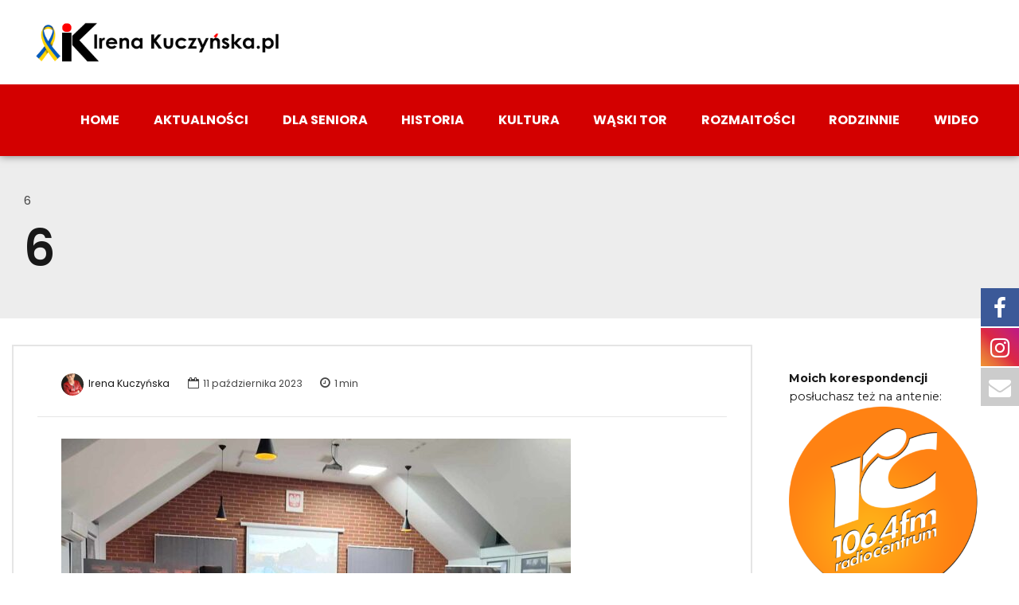

--- FILE ---
content_type: text/html; charset=UTF-8
request_url: https://irenakuczynska.pl/co-robily-pleszewianki-w-nocy-w-bibliotece/6-86/
body_size: 19404
content:
<!DOCTYPE html>
<html lang="pl-PL" data-bt-theme="Bold News Child 1.0.0">
<head>

<meta property="twitter:card" content="summary"><meta property="og:title" content="6" /><meta property="og:type" content="article" /><meta property="og:url" content="https://irenakuczynska.pl/co-robily-pleszewianki-w-nocy-w-bibliotece/6-86/" />		<meta charset="UTF-8">
		<meta name="viewport" content="width=device-width, initial-scale=1, maximum-scale=1, user-scalable=no">
		<meta name="mobile-web-app-capable" content="yes">
		<meta name="apple-mobile-web-app-capable" content="yes"><title>6 &#8211; InfoPleszew &#8211; Irena Kuczyńska</title>

			<style>
			.fuse_social_icons_links {
			    display: block;
			}
			.facebook-awesome-social::before {
			    content: "\f09a" !important;
			}
			


			.awesome-social-img img {
			    position: absolute;
			    top: 50%;
			    left: 50%;
			    transform: translate(-50%,-50%);
			}

			.awesome-social-img {
			    position: relative;
			}			
			.icon_wrapper .awesome-social {
			    font-family: 'FuseAwesome' !important;
			}
			#icon_wrapper .fuse_social_icons_links .awesome-social {
			    font-family: "FuseAwesome" !important;
			    ext-rendering: auto !important;
			    -webkit-font-smoothing: antialiased !important;
			    -moz-osx-font-smoothing: grayscale !important;
			}
									
			
				#icon_wrapper{
					position: fixed;
					top: 50%;
					right: 0px;
					z-index: 99999;
				}

			
			.awesome-social

			{

            margin-top:2px;

			color: #fff !important;

			text-align: center !important;

			display: block;

			
			line-height: 51px !important;

			width: 48px !important;

			height: 48px !important;

			font-size: 28px !important;

			


			}

			
			.fuse_social_icons_links

			{

			outline:0 !important;



			}

			.fuse_social_icons_links:hover{

			text-decoration:none !important;

			}

			
			.fb-awesome-social

			{

			background: #3b5998;
			border-color: #3b5998;
			
			}
			.facebook-awesome-social

			{

			background: #3b5998;
			border-color: #3b5998;
						}
			
			.fuseicon-threads.threads-awesome-social.awesome-social::before {
			    content: "\e900";
			    font-family: 'FuseCustomIcons' !important;
			    			}

			.fuseicon-threads.threads-awesome-social.awesome-social {
			    background: #000;
			}


			.tw-awesome-social

			{

			background:#00aced;
			border-color: #00aced;
			
			}
			.twitter-awesome-social

			{

			background:#00aced;
			border-color: #00aced;
			
			}
			.rss-awesome-social

			{

			background:#FA9B39;
			border-color: #FA9B39;
			
			}

			.linkedin-awesome-social

			{

			background:#007bb6;
			border-color: #007bb6;
						}

			.youtube-awesome-social

			{

			background:#bb0000;
			border-color: #bb0000;
						}

			.flickr-awesome-social

			{

			background: #ff0084;
			border-color: #ff0084;
						}

			.pinterest-awesome-social

			{

			background:#cb2027;
			border-color: #cb2027;
						}

			.stumbleupon-awesome-social

			{

			background:#f74425 ;
			border-color: #f74425;
						}

			.google-plus-awesome-social

			{

			background:#f74425 ;
			border-color: #f74425;
						}

			.instagram-awesome-social

			{

			    background: -moz-linear-gradient(45deg, #f09433 0%, #e6683c 25%, #dc2743 50%, #cc2366 75%, #bc1888 100%);
			    background: -webkit-linear-gradient(45deg, #f09433 0%,#e6683c 25%,#dc2743 50%,#cc2366 75%,#bc1888 100%);
			    background: linear-gradient(45deg, #f09433 0%,#e6683c 25%,#dc2743 50%,#cc2366 75%,#bc1888 100%);
			    filter: progid:DXImageTransform.Microsoft.gradient( startColorstr='#f09433', endColorstr='#bc1888',GradientType=1 );
			    border-color: #f09433;
					    

			}

			.tumblr-awesome-social

			{

			background: #32506d ;
			border-color: #32506d;
						}

			.vine-awesome-social

			{

			background: #00bf8f ;
			border-color: #00bf8f;
						}

            .vk-awesome-social {



            background: #45668e ;
            border-color: #45668e;
            
            }

            .soundcloud-awesome-social

                {

            background: #ff3300 ;
            border-color: #ff3300;
            
                }

                .reddit-awesome-social{



            background: #ff4500 ;
            border-color: #ff4500;

                            }

                .stack-awesome-social{



            background: #fe7a15 ;
            border-color: #fe7a15;
            
                }

                .behance-awesome-social{

            background: #1769ff ;
            border-color: #1769ff;
            
                }

                .github-awesome-social{

            background: #999999 ;
            border-color: #999999;
            


                }

                .envelope-awesome-social{

                  background: #ccc ;
 				  border-color: #ccc;                 
 				                  }

/*  Mobile */









             




			</style>

<meta name='robots' content='max-image-preview:large' />
<link rel='dns-prefetch' href='//fonts.googleapis.com' />
<link rel="alternate" type="application/rss+xml" title="InfoPleszew - Irena Kuczyńska &raquo; Kanał z wpisami" href="https://irenakuczynska.pl/feed/" />
<link rel="alternate" type="application/rss+xml" title="InfoPleszew - Irena Kuczyńska &raquo; Kanał z komentarzami" href="https://irenakuczynska.pl/comments/feed/" />
<script type="text/javascript">
/* <![CDATA[ */
window._wpemojiSettings = {"baseUrl":"https:\/\/s.w.org\/images\/core\/emoji\/15.0.3\/72x72\/","ext":".png","svgUrl":"https:\/\/s.w.org\/images\/core\/emoji\/15.0.3\/svg\/","svgExt":".svg","source":{"concatemoji":"https:\/\/irenakuczynska.pl\/wp-includes\/js\/wp-emoji-release.min.js?ver=6.5.7"}};
/*! This file is auto-generated */
!function(i,n){var o,s,e;function c(e){try{var t={supportTests:e,timestamp:(new Date).valueOf()};sessionStorage.setItem(o,JSON.stringify(t))}catch(e){}}function p(e,t,n){e.clearRect(0,0,e.canvas.width,e.canvas.height),e.fillText(t,0,0);var t=new Uint32Array(e.getImageData(0,0,e.canvas.width,e.canvas.height).data),r=(e.clearRect(0,0,e.canvas.width,e.canvas.height),e.fillText(n,0,0),new Uint32Array(e.getImageData(0,0,e.canvas.width,e.canvas.height).data));return t.every(function(e,t){return e===r[t]})}function u(e,t,n){switch(t){case"flag":return n(e,"\ud83c\udff3\ufe0f\u200d\u26a7\ufe0f","\ud83c\udff3\ufe0f\u200b\u26a7\ufe0f")?!1:!n(e,"\ud83c\uddfa\ud83c\uddf3","\ud83c\uddfa\u200b\ud83c\uddf3")&&!n(e,"\ud83c\udff4\udb40\udc67\udb40\udc62\udb40\udc65\udb40\udc6e\udb40\udc67\udb40\udc7f","\ud83c\udff4\u200b\udb40\udc67\u200b\udb40\udc62\u200b\udb40\udc65\u200b\udb40\udc6e\u200b\udb40\udc67\u200b\udb40\udc7f");case"emoji":return!n(e,"\ud83d\udc26\u200d\u2b1b","\ud83d\udc26\u200b\u2b1b")}return!1}function f(e,t,n){var r="undefined"!=typeof WorkerGlobalScope&&self instanceof WorkerGlobalScope?new OffscreenCanvas(300,150):i.createElement("canvas"),a=r.getContext("2d",{willReadFrequently:!0}),o=(a.textBaseline="top",a.font="600 32px Arial",{});return e.forEach(function(e){o[e]=t(a,e,n)}),o}function t(e){var t=i.createElement("script");t.src=e,t.defer=!0,i.head.appendChild(t)}"undefined"!=typeof Promise&&(o="wpEmojiSettingsSupports",s=["flag","emoji"],n.supports={everything:!0,everythingExceptFlag:!0},e=new Promise(function(e){i.addEventListener("DOMContentLoaded",e,{once:!0})}),new Promise(function(t){var n=function(){try{var e=JSON.parse(sessionStorage.getItem(o));if("object"==typeof e&&"number"==typeof e.timestamp&&(new Date).valueOf()<e.timestamp+604800&&"object"==typeof e.supportTests)return e.supportTests}catch(e){}return null}();if(!n){if("undefined"!=typeof Worker&&"undefined"!=typeof OffscreenCanvas&&"undefined"!=typeof URL&&URL.createObjectURL&&"undefined"!=typeof Blob)try{var e="postMessage("+f.toString()+"("+[JSON.stringify(s),u.toString(),p.toString()].join(",")+"));",r=new Blob([e],{type:"text/javascript"}),a=new Worker(URL.createObjectURL(r),{name:"wpTestEmojiSupports"});return void(a.onmessage=function(e){c(n=e.data),a.terminate(),t(n)})}catch(e){}c(n=f(s,u,p))}t(n)}).then(function(e){for(var t in e)n.supports[t]=e[t],n.supports.everything=n.supports.everything&&n.supports[t],"flag"!==t&&(n.supports.everythingExceptFlag=n.supports.everythingExceptFlag&&n.supports[t]);n.supports.everythingExceptFlag=n.supports.everythingExceptFlag&&!n.supports.flag,n.DOMReady=!1,n.readyCallback=function(){n.DOMReady=!0}}).then(function(){return e}).then(function(){var e;n.supports.everything||(n.readyCallback(),(e=n.source||{}).concatemoji?t(e.concatemoji):e.wpemoji&&e.twemoji&&(t(e.twemoji),t(e.wpemoji)))}))}((window,document),window._wpemojiSettings);
/* ]]> */
</script>
<style id='wp-emoji-styles-inline-css' type='text/css'>

	img.wp-smiley, img.emoji {
		display: inline !important;
		border: none !important;
		box-shadow: none !important;
		height: 1em !important;
		width: 1em !important;
		margin: 0 0.07em !important;
		vertical-align: -0.1em !important;
		background: none !important;
		padding: 0 !important;
	}
</style>
<link rel='stylesheet' id='wp-block-library-css' href='https://irenakuczynska.pl/wp-includes/css/dist/block-library/style.min.css?ver=6.5.7' type='text/css' media='all' />
<style id='classic-theme-styles-inline-css' type='text/css'>
/*! This file is auto-generated */
.wp-block-button__link{color:#fff;background-color:#32373c;border-radius:9999px;box-shadow:none;text-decoration:none;padding:calc(.667em + 2px) calc(1.333em + 2px);font-size:1.125em}.wp-block-file__button{background:#32373c;color:#fff;text-decoration:none}
</style>
<style id='global-styles-inline-css' type='text/css'>
body{--wp--preset--color--black: #000000;--wp--preset--color--cyan-bluish-gray: #abb8c3;--wp--preset--color--white: #ffffff;--wp--preset--color--pale-pink: #f78da7;--wp--preset--color--vivid-red: #cf2e2e;--wp--preset--color--luminous-vivid-orange: #ff6900;--wp--preset--color--luminous-vivid-amber: #fcb900;--wp--preset--color--light-green-cyan: #7bdcb5;--wp--preset--color--vivid-green-cyan: #00d084;--wp--preset--color--pale-cyan-blue: #8ed1fc;--wp--preset--color--vivid-cyan-blue: #0693e3;--wp--preset--color--vivid-purple: #9b51e0;--wp--preset--gradient--vivid-cyan-blue-to-vivid-purple: linear-gradient(135deg,rgba(6,147,227,1) 0%,rgb(155,81,224) 100%);--wp--preset--gradient--light-green-cyan-to-vivid-green-cyan: linear-gradient(135deg,rgb(122,220,180) 0%,rgb(0,208,130) 100%);--wp--preset--gradient--luminous-vivid-amber-to-luminous-vivid-orange: linear-gradient(135deg,rgba(252,185,0,1) 0%,rgba(255,105,0,1) 100%);--wp--preset--gradient--luminous-vivid-orange-to-vivid-red: linear-gradient(135deg,rgba(255,105,0,1) 0%,rgb(207,46,46) 100%);--wp--preset--gradient--very-light-gray-to-cyan-bluish-gray: linear-gradient(135deg,rgb(238,238,238) 0%,rgb(169,184,195) 100%);--wp--preset--gradient--cool-to-warm-spectrum: linear-gradient(135deg,rgb(74,234,220) 0%,rgb(151,120,209) 20%,rgb(207,42,186) 40%,rgb(238,44,130) 60%,rgb(251,105,98) 80%,rgb(254,248,76) 100%);--wp--preset--gradient--blush-light-purple: linear-gradient(135deg,rgb(255,206,236) 0%,rgb(152,150,240) 100%);--wp--preset--gradient--blush-bordeaux: linear-gradient(135deg,rgb(254,205,165) 0%,rgb(254,45,45) 50%,rgb(107,0,62) 100%);--wp--preset--gradient--luminous-dusk: linear-gradient(135deg,rgb(255,203,112) 0%,rgb(199,81,192) 50%,rgb(65,88,208) 100%);--wp--preset--gradient--pale-ocean: linear-gradient(135deg,rgb(255,245,203) 0%,rgb(182,227,212) 50%,rgb(51,167,181) 100%);--wp--preset--gradient--electric-grass: linear-gradient(135deg,rgb(202,248,128) 0%,rgb(113,206,126) 100%);--wp--preset--gradient--midnight: linear-gradient(135deg,rgb(2,3,129) 0%,rgb(40,116,252) 100%);--wp--preset--font-size--small: 13px;--wp--preset--font-size--medium: 20px;--wp--preset--font-size--large: 36px;--wp--preset--font-size--x-large: 42px;--wp--preset--spacing--20: 0.44rem;--wp--preset--spacing--30: 0.67rem;--wp--preset--spacing--40: 1rem;--wp--preset--spacing--50: 1.5rem;--wp--preset--spacing--60: 2.25rem;--wp--preset--spacing--70: 3.38rem;--wp--preset--spacing--80: 5.06rem;--wp--preset--shadow--natural: 6px 6px 9px rgba(0, 0, 0, 0.2);--wp--preset--shadow--deep: 12px 12px 50px rgba(0, 0, 0, 0.4);--wp--preset--shadow--sharp: 6px 6px 0px rgba(0, 0, 0, 0.2);--wp--preset--shadow--outlined: 6px 6px 0px -3px rgba(255, 255, 255, 1), 6px 6px rgba(0, 0, 0, 1);--wp--preset--shadow--crisp: 6px 6px 0px rgba(0, 0, 0, 1);}:where(.is-layout-flex){gap: 0.5em;}:where(.is-layout-grid){gap: 0.5em;}body .is-layout-flex{display: flex;}body .is-layout-flex{flex-wrap: wrap;align-items: center;}body .is-layout-flex > *{margin: 0;}body .is-layout-grid{display: grid;}body .is-layout-grid > *{margin: 0;}:where(.wp-block-columns.is-layout-flex){gap: 2em;}:where(.wp-block-columns.is-layout-grid){gap: 2em;}:where(.wp-block-post-template.is-layout-flex){gap: 1.25em;}:where(.wp-block-post-template.is-layout-grid){gap: 1.25em;}.has-black-color{color: var(--wp--preset--color--black) !important;}.has-cyan-bluish-gray-color{color: var(--wp--preset--color--cyan-bluish-gray) !important;}.has-white-color{color: var(--wp--preset--color--white) !important;}.has-pale-pink-color{color: var(--wp--preset--color--pale-pink) !important;}.has-vivid-red-color{color: var(--wp--preset--color--vivid-red) !important;}.has-luminous-vivid-orange-color{color: var(--wp--preset--color--luminous-vivid-orange) !important;}.has-luminous-vivid-amber-color{color: var(--wp--preset--color--luminous-vivid-amber) !important;}.has-light-green-cyan-color{color: var(--wp--preset--color--light-green-cyan) !important;}.has-vivid-green-cyan-color{color: var(--wp--preset--color--vivid-green-cyan) !important;}.has-pale-cyan-blue-color{color: var(--wp--preset--color--pale-cyan-blue) !important;}.has-vivid-cyan-blue-color{color: var(--wp--preset--color--vivid-cyan-blue) !important;}.has-vivid-purple-color{color: var(--wp--preset--color--vivid-purple) !important;}.has-black-background-color{background-color: var(--wp--preset--color--black) !important;}.has-cyan-bluish-gray-background-color{background-color: var(--wp--preset--color--cyan-bluish-gray) !important;}.has-white-background-color{background-color: var(--wp--preset--color--white) !important;}.has-pale-pink-background-color{background-color: var(--wp--preset--color--pale-pink) !important;}.has-vivid-red-background-color{background-color: var(--wp--preset--color--vivid-red) !important;}.has-luminous-vivid-orange-background-color{background-color: var(--wp--preset--color--luminous-vivid-orange) !important;}.has-luminous-vivid-amber-background-color{background-color: var(--wp--preset--color--luminous-vivid-amber) !important;}.has-light-green-cyan-background-color{background-color: var(--wp--preset--color--light-green-cyan) !important;}.has-vivid-green-cyan-background-color{background-color: var(--wp--preset--color--vivid-green-cyan) !important;}.has-pale-cyan-blue-background-color{background-color: var(--wp--preset--color--pale-cyan-blue) !important;}.has-vivid-cyan-blue-background-color{background-color: var(--wp--preset--color--vivid-cyan-blue) !important;}.has-vivid-purple-background-color{background-color: var(--wp--preset--color--vivid-purple) !important;}.has-black-border-color{border-color: var(--wp--preset--color--black) !important;}.has-cyan-bluish-gray-border-color{border-color: var(--wp--preset--color--cyan-bluish-gray) !important;}.has-white-border-color{border-color: var(--wp--preset--color--white) !important;}.has-pale-pink-border-color{border-color: var(--wp--preset--color--pale-pink) !important;}.has-vivid-red-border-color{border-color: var(--wp--preset--color--vivid-red) !important;}.has-luminous-vivid-orange-border-color{border-color: var(--wp--preset--color--luminous-vivid-orange) !important;}.has-luminous-vivid-amber-border-color{border-color: var(--wp--preset--color--luminous-vivid-amber) !important;}.has-light-green-cyan-border-color{border-color: var(--wp--preset--color--light-green-cyan) !important;}.has-vivid-green-cyan-border-color{border-color: var(--wp--preset--color--vivid-green-cyan) !important;}.has-pale-cyan-blue-border-color{border-color: var(--wp--preset--color--pale-cyan-blue) !important;}.has-vivid-cyan-blue-border-color{border-color: var(--wp--preset--color--vivid-cyan-blue) !important;}.has-vivid-purple-border-color{border-color: var(--wp--preset--color--vivid-purple) !important;}.has-vivid-cyan-blue-to-vivid-purple-gradient-background{background: var(--wp--preset--gradient--vivid-cyan-blue-to-vivid-purple) !important;}.has-light-green-cyan-to-vivid-green-cyan-gradient-background{background: var(--wp--preset--gradient--light-green-cyan-to-vivid-green-cyan) !important;}.has-luminous-vivid-amber-to-luminous-vivid-orange-gradient-background{background: var(--wp--preset--gradient--luminous-vivid-amber-to-luminous-vivid-orange) !important;}.has-luminous-vivid-orange-to-vivid-red-gradient-background{background: var(--wp--preset--gradient--luminous-vivid-orange-to-vivid-red) !important;}.has-very-light-gray-to-cyan-bluish-gray-gradient-background{background: var(--wp--preset--gradient--very-light-gray-to-cyan-bluish-gray) !important;}.has-cool-to-warm-spectrum-gradient-background{background: var(--wp--preset--gradient--cool-to-warm-spectrum) !important;}.has-blush-light-purple-gradient-background{background: var(--wp--preset--gradient--blush-light-purple) !important;}.has-blush-bordeaux-gradient-background{background: var(--wp--preset--gradient--blush-bordeaux) !important;}.has-luminous-dusk-gradient-background{background: var(--wp--preset--gradient--luminous-dusk) !important;}.has-pale-ocean-gradient-background{background: var(--wp--preset--gradient--pale-ocean) !important;}.has-electric-grass-gradient-background{background: var(--wp--preset--gradient--electric-grass) !important;}.has-midnight-gradient-background{background: var(--wp--preset--gradient--midnight) !important;}.has-small-font-size{font-size: var(--wp--preset--font-size--small) !important;}.has-medium-font-size{font-size: var(--wp--preset--font-size--medium) !important;}.has-large-font-size{font-size: var(--wp--preset--font-size--large) !important;}.has-x-large-font-size{font-size: var(--wp--preset--font-size--x-large) !important;}
.wp-block-navigation a:where(:not(.wp-element-button)){color: inherit;}
:where(.wp-block-post-template.is-layout-flex){gap: 1.25em;}:where(.wp-block-post-template.is-layout-grid){gap: 1.25em;}
:where(.wp-block-columns.is-layout-flex){gap: 2em;}:where(.wp-block-columns.is-layout-grid){gap: 2em;}
.wp-block-pullquote{font-size: 1.5em;line-height: 1.6;}
</style>
<link rel='stylesheet' id='redux-extendify-styles-css' href='https://irenakuczynska.pl/wp-content/plugins/fuse-social-floating-sidebar/framework/redux-core/assets/css/extendify-utilities.css?ver=4.4.0' type='text/css' media='all' />
<link rel='stylesheet' id='fuse-awesome-css' href='https://irenakuczynska.pl/wp-content/plugins/fuse-social-floating-sidebar/inc/font-awesome/css/font-awesome.min.css?ver=5.4.10' type='text/css' media='all' />
<link rel='stylesheet' id='parent-style-css' href='https://irenakuczynska.pl/wp-content/themes/bold-news/style.css?ver=6.5.7' type='text/css' media='all' />
<link rel='stylesheet' id='child-style-css' href='https://irenakuczynska.pl/wp-content/themes/bold-news-child/style.css?ver=1.0.0' type='text/css' media='all' />
<link rel='stylesheet' id='bold-news-style-css' href='https://irenakuczynska.pl/wp-content/themes/bold-news/style.css?ver=6.5.7' type='text/css' media='screen' />
<style id='bold-news-style-inline-css' type='text/css'>
select, input{font-family: Montserrat;} input:not([type='checkbox']):not([type='radio']), textarea, select{ font-family: "Montserrat";} html a:hover, .btLightSkin a:hover, .btDarkSkin .btLightSkin a:hover, .btLightSkin .btDarkSkin .btLightSkin a:hover, .btDarkSkin a:hover, .btLightSkin .btDarkSkin a:hover, .btDarkSkin.btLightSkin .btDarkSkin a:hover{ color: #d30000;} .btLightSkin .btText a, .btDarkSkin .btLightSkin .btText a, .btLightSkin .btDarkSkin .btLightSkin .btText a, .btDarkSkin .btText a, .btLightSkin .btDarkSkin .btText a, .btDarkSkin.btLightSkin .btDarkSkin .btText a{color: #d30000;} figcaption{ font-family: Poppins;} body{font-family: "Montserrat",Arial,sans-serif;} .btContentHolder blockquote{ font-family: Poppins;} .btContentHolder blockquote:before{ font-family: Poppins;} .btContentHolder cite{ font-family: Poppins;} h1, h2, h3, h4, h5, h6{font-family: "Poppins";} .btContentHolder table thead th{ background-color: #d30000; font-family: Poppins; -webkit-box-shadow: 0 -3px 0 #6d0000; box-shadow: 0 -3px 0 #6d0000;} .btAccentColorBackground{background-color: #d30000 !important;} .btAccentColorBackground .headline b.animate.animated{color: #444444;} .btAccentColorBackground .btDash.bottomDash .dash:after{border-color: #444444;} .btAccentDarkColorBackground{background-color: #6d0000 !important;} .btAccentDarkColorBackground .headline b.animate.animated{color: #444444;} .btAccentVeryDarkColorBackground{background-color: #210000 !important;} .btAccentLightColorBackground{background-color: rgba(211,0,0,0.7) !important;} .btAlternateColorBackground{background-color: #444444 !important;} .btAlternateDarkColorBackground{background-color: #111111 !important;} .btAlternateVeryDarkColorBackground{background-color: #040404 !important;} .btAlternateLightColorBackground{background-color: rgba(68,68,68,0.6) !important;} .btAccentDarkHeader .btPreloader .animation > div:first-child, .btLightAccentHeader .btPreloader .animation > div:first-child{ background-color: #6d0000;} .btPreloader .animation .preloaderLogo{height: 50px;} .btPageHeadline .header .dash .btSuperTitleHeading{font-family: Poppins;} .btPageHeadline .header .dash .btSubTitleHeading{font-family: Poppins;} .mainHeader{ font-family: "Poppins";} .btMenuVertical.btAccentDarkHeader .mainHeader, .btMenuVertical.btLightAccentHeader .mainHeader{background-color: #d30000;} .menuPort{font-family: "Poppins";} .menuPort nav ul ul li > a:hover, .menuPort nav ul ul li > .bt_mega_menu_title:hover{color: #d30000 !important;} .menuPort nav > ul > li > a, .menuPort nav > ul > li > .bt_mega_menu_title{line-height: 50px;} .btTextLogo{ line-height: 50px;} .btLogoArea .logo{line-height: 50px;} .btLogoArea .logo img{height: 50px;} .btHorizontalMenuTrigger:hover:before, .btHorizontalMenuTrigger:hover:after{border-color: #d30000;} .btHorizontalMenuTrigger:hover .btIco{border-color: #d30000;} .btMenuHorizontal .menuPort nav > ul > li.current-menu-ancestor > a, .btMenuHorizontal .menuPort nav > ul > li.current-page-ancestor > a, .btMenuHorizontal .menuPort nav > ul > li.current-menu-item > a, .btMenuHorizontal .menuPort nav > ul > li.current-menu-ancestor > .bt_mega_menu_title, .btMenuHorizontal .menuPort nav > ul > li.current-page-ancestor > .bt_mega_menu_title, .btMenuHorizontal .menuPort nav > ul > li.current-menu-item > .bt_mega_menu_title{color: #d30000;} .btMenuHorizontal .menuPort ul ul li > a:before{ background-color: #d30000;} .btMenuHorizontal .menuPort ul ul li.menu-item-has-children > a:hover:after{ color: #d30000;} .btMenuHorizontal .menuPort ul ul li.current-menu-item > a:hover:before{background-color: #d30000; border-color: #d30000;} body.btMenuHorizontal .subToggler{ line-height: 50px;} .btMenuHorizontal .menuPort > nav > ul ul{ font-family: Montserrat;} html:not(.touch) body.btMenuHorizontal .menuPort > nav > ul > li.btMenuWideDropdown > ul > li > a{ font-family: Poppins;} @media (min-width: 1024px){html.touch body.btMenuHorizontal .menuPort > nav > ul > li.btMenuWideDropdown > ul > li > a{ font-family: Poppins;} html.touch body.btMenuHorizontal .menuPort > nav > ul li.btMenuWideDropdown .subToggler{ margin: 0 0 -50px 0;} }.btMenuHorizontal.btMenuBelowLogo .menuPort{height: 50px;} .btAccentLightHeader.btMenuHorizontal .btBelowLogoArea .topBarInMenu a.btIconWidget.btAccentIconWidget:hover .btIco.btIcoDefaultType.btIcoDefaultColor .btIcoHolder:before, .btAccentLightHeader.btMenuHorizontal .btBelowLogoArea .topBarInMenu .widget_shopping_cart .widget_shopping_cart_content.on .btIco.btIcoDefaultType.btIcoDefaultColor .btIcoHolder:before, .btAccentLightHeader.btMenuHorizontal .topBar .topBarInMenu a.btIconWidget.btAccentIconWidget:hover .btIco.btIcoDefaultType.btIcoDefaultColor .btIcoHolder:before, .btAccentLightHeader.btMenuHorizontal .topBar .topBarInMenu .widget_shopping_cart .widget_shopping_cart_content.on .btIco.btIcoDefaultType.btIcoDefaultColor .btIcoHolder:before{color: #d30000 !important;} .btAccentLightHeader.btMenuHorizontal .btBelowLogoArea .topBarInMenu .widget_shopping_cart .btIco:hover .btIcoHolder:before, .btAccentLightHeader.btMenuHorizontal .topBar .topBarInMenu .widget_shopping_cart .btIco:hover .btIcoHolder:before{color: #d30000 !important;} .btAccentLightHeader.btMenuHorizontal .btBelowLogoArea .topBarInMenu .btSearch .btIco a:hover:before, .btAccentLightHeader.btMenuHorizontal .topBar .topBarInMenu .btSearch .btIco a:hover:before{ color: #d30000 !important;} .btAccentLightHeader.btMenuHorizontal .topTools a.btIconWidget.btAccentIconWidget:hover .btIco.btIcoDefaultType.btIcoDefaultColor .btIcoHolder:before, .btAccentLightHeader.btMenuHorizontal .topTools .widget_shopping_cart .widget_shopping_cart_content.on .btIco.btIcoDefaultType.btIcoDefaultColor .btIcoHolder:before{color: #d30000 !important;} .btAccentLightHeader.btMenuHorizontal .topTools .widget_shopping_cart .btIco:hover .btIcoHolder:before{color: #d30000 !important;} .btAccentLightHeader.btMenuHorizontal .topTools .btSearch .btIco a:hover:before{ color: #d30000 !important;} .btAccentLightHeader.btMenuHorizontal:not(.btBelowMenu) .btBelowLogoArea, .btAccentLightHeader.btMenuHorizontal:not(.btBelowMenu) .topBar, .btAccentLightHeader.btMenuHorizontal.btStickyHeaderActive .btBelowLogoArea, .btAccentLightHeader.btMenuHorizontal.btStickyHeaderActive .topBar{background-color: #d30000;} .btAccentLightHeader.btMenuHorizontal:not(.btBelowMenu) .btBelowLogoArea:before, .btAccentLightHeader.btMenuHorizontal:not(.btBelowMenu) .topBar:before, .btAccentLightHeader.btMenuHorizontal.btStickyHeaderActive .btBelowLogoArea:before, .btAccentLightHeader.btMenuHorizontal.btStickyHeaderActive .topBar:before{ background-color: #d30000;} .btAccentLightHeader.btMenuHorizontal.btBelowMenu:not(.btStickyHeaderActive) .mainHeader .btBelowLogoArea, .btAccentLightHeader.btMenuHorizontal.btBelowMenu:not(.btStickyHeaderActive) .mainHeader .topBar{background-color: #d30000;} .btLightSkin.btLightHeader.btMenuHorizontal.btMenuBelowLogo .btBelowLogoArea .menuPort > nav > ul > li.current-menu-item > a, .btLightSkin.btLightHeader.btMenuHorizontal.btMenuBelowLogo .btBelowLogoArea .menuPort > nav > ul > li.current-menu-item > .bt_mega_menu_title, .btLightSkin.btLightHeader.btMenuHorizontal.btMenuBelowLogo .btBelowLogoArea .menuPort > nav > ul > li.current-menu-ancestor > a, .btLightSkin.btLightHeader.btMenuHorizontal.btMenuBelowLogo .btBelowLogoArea .menuPort > nav > ul > li.current-menu-ancestor > .bt_mega_menu_title, .btLightSkin.btLightHeader.btMenuHorizontal.btMenuBelowLogo .btBelowLogoArea .menuPort > nav > ul > li.current-page-ancestor > a, .btLightSkin.btLightHeader.btMenuHorizontal.btMenuBelowLogo .btBelowLogoArea .menuPort > nav > ul > li.current-page-ancestor > .bt_mega_menu_title, .btDarkSkin.btLightHeader.btMenuHorizontal.btMenuBelowLogo .btBelowLogoArea .menuPort > nav > ul > li.current-menu-item > a, .btDarkSkin.btLightHeader.btMenuHorizontal.btMenuBelowLogo .btBelowLogoArea .menuPort > nav > ul > li.current-menu-item > .bt_mega_menu_title, .btDarkSkin.btLightHeader.btMenuHorizontal.btMenuBelowLogo .btBelowLogoArea .menuPort > nav > ul > li.current-menu-ancestor > a, .btDarkSkin.btLightHeader.btMenuHorizontal.btMenuBelowLogo .btBelowLogoArea .menuPort > nav > ul > li.current-menu-ancestor > .bt_mega_menu_title, .btDarkSkin.btLightHeader.btMenuHorizontal.btMenuBelowLogo .btBelowLogoArea .menuPort > nav > ul > li.current-page-ancestor > a, .btDarkSkin.btLightHeader.btMenuHorizontal.btMenuBelowLogo .btBelowLogoArea .menuPort > nav > ul > li.current-page-ancestor > .bt_mega_menu_title, .btLightSkin.btLightHeader.btMenuHorizontal.btMenuBelowLogo .topBar .menuPort > nav > ul > li.current-menu-item > a, .btLightSkin.btLightHeader.btMenuHorizontal.btMenuBelowLogo .topBar .menuPort > nav > ul > li.current-menu-item > .bt_mega_menu_title, .btLightSkin.btLightHeader.btMenuHorizontal.btMenuBelowLogo .topBar .menuPort > nav > ul > li.current-menu-ancestor > a, .btLightSkin.btLightHeader.btMenuHorizontal.btMenuBelowLogo .topBar .menuPort > nav > ul > li.current-menu-ancestor > .bt_mega_menu_title, .btLightSkin.btLightHeader.btMenuHorizontal.btMenuBelowLogo .topBar .menuPort > nav > ul > li.current-page-ancestor > a, .btLightSkin.btLightHeader.btMenuHorizontal.btMenuBelowLogo .topBar .menuPort > nav > ul > li.current-page-ancestor > .bt_mega_menu_title, .btDarkSkin.btLightHeader.btMenuHorizontal.btMenuBelowLogo .topBar .menuPort > nav > ul > li.current-menu-item > a, .btDarkSkin.btLightHeader.btMenuHorizontal.btMenuBelowLogo .topBar .menuPort > nav > ul > li.current-menu-item > .bt_mega_menu_title, .btDarkSkin.btLightHeader.btMenuHorizontal.btMenuBelowLogo .topBar .menuPort > nav > ul > li.current-menu-ancestor > a, .btDarkSkin.btLightHeader.btMenuHorizontal.btMenuBelowLogo .topBar .menuPort > nav > ul > li.current-menu-ancestor > .bt_mega_menu_title, .btDarkSkin.btLightHeader.btMenuHorizontal.btMenuBelowLogo .topBar .menuPort > nav > ul > li.current-page-ancestor > a, .btDarkSkin.btLightHeader.btMenuHorizontal.btMenuBelowLogo .topBar .menuPort > nav > ul > li.current-page-ancestor > .bt_mega_menu_title{color: #d30000 !important;} .btLightHeader.btMenuHorizontal.btMenuBelowLogo .mainHeader .topBarInMenu a:hover.btIconWidget .btIconWidgetContent{color: #d30000;} .btLightHeader.btMenuHorizontal.btMenuBelowLogo .mainHeader .topBarInMenu span.btIconWidget .btIco.btIcoDefaultType.btIcoDefaultColor .btIcoHolder:before, .btLightHeader.btMenuHorizontal.btMenuBelowLogo .mainHeader .topBarInMenu a.btIconWidget .btIco.btIcoDefaultType.btIcoDefaultColor .btIcoHolder:before{ -webkit-box-shadow: 0 0 0 0 #d30000 inset; box-shadow: 0 0 0 0 #d30000 inset;} .btLightHeader.btMenuHorizontal.btMenuBelowLogo .mainHeader .topBarInMenu span.btIconWidget.btAccentIconWidget .btIco.btIcoDefaultType.btIcoDefaultColor .btIcoHolder:before, .btLightHeader.btMenuHorizontal.btMenuBelowLogo .mainHeader .topBarInMenu a.btIconWidget.btAccentIconWidget .btIco.btIcoDefaultType.btIcoDefaultColor .btIcoHolder:before{color: #d30000; -webkit-box-shadow: 0 0 0 0 #d30000 inset; box-shadow: 0 0 0 0 #d30000 inset;} .btLightHeader.btMenuHorizontal.btMenuBelowLogo .mainHeader .topBarInMenu a.btIconWidget.btAccentIconWidget:hover .btIco.btIcoDefaultType.btIcoDefaultColor .btIcoHolder:before, .btLightHeader.btMenuHorizontal.btMenuBelowLogo .mainHeader .topBarInMenu .widget_shopping_cart .widget_shopping_cart_content.on .btIco.btIcoDefaultType.btIcoDefaultColor .btIcoHolder:before{ -webkit-box-shadow: 0 0 0 1.5em #d30000 inset; box-shadow: 0 0 0 1.5em #d30000 inset;} .btLightHeader.btMenuHorizontal.btMenuBelowLogo .mainHeader .topBarInMenu .widget_shopping_cart .btIco:hover .btIcoHolder:before{ -webkit-box-shadow: 0 0 0 1.5em #d30000 inset !important; box-shadow: 0 0 0 1.5em #d30000 inset !important;} .btLightHeader.btMenuHorizontal.btMenuBelowLogo .mainHeader .topBarInMenu .btSearch .btIco a:hover:before{-webkit-box-shadow: 0 0 0 1.5em #d30000 inset !important; box-shadow: 0 0 0 1.5em #d30000 inset !important;} .btLightHeader.btMenuHorizontal .topTools a:hover.btIconWidget .btIconWidgetContent{color: #d30000;} .btLightHeader.btMenuHorizontal .topTools span.btIconWidget.btAccentIconWidget .btIco.btIcoDefaultType.btIcoDefaultColor .btIcoHolder:before, .btLightHeader.btMenuHorizontal .topTools a.btIconWidget.btAccentIconWidget .btIco.btIcoDefaultType.btIcoDefaultColor .btIcoHolder:before{color: #d30000;} .btLightHeader.btMenuHorizontal .topTools a.btIconWidget.btAccentIconWidget:hover .btIco.btIcoDefaultType.btIcoDefaultColor .btIcoHolder:before{ -webkit-box-shadow: 0 0 0 1.5em #d30000 inset; box-shadow: 0 0 0 1.5em #d30000 inset;} .btLightHeader.btMenuHorizontal .topTools .btSearch .btIco a:hover:before{-webkit-box-shadow: 0 0 0 1.5em #d30000 inset !important; box-shadow: 0 0 0 1.5em #d30000 inset !important;} .btAccentDarkHeader.btMenuHorizontal .mainHeader .topTools a:hover.btIconWidget .btIconWidgetContent{color: #d30000;} .btAccentDarkHeader.btMenuHorizontal .mainHeader .topTools span.btIconWidget.btAccentIconWidget .btIco.btIcoDefaultType.btIcoDefaultColor .btIcoHolder:before, .btAccentDarkHeader.btMenuHorizontal .mainHeader .topTools a.btIconWidget.btAccentIconWidget .btIco.btIcoDefaultType.btIcoDefaultColor .btIcoHolder:before{color: #d30000;} .btAccentDarkHeader.btMenuHorizontal .mainHeader .topTools a.btIconWidget.btAccentIconWidget:hover .btIco.btIcoDefaultType.btIcoDefaultColor .btIcoHolder:before{ -webkit-box-shadow: 0 0 0 1.5em #d30000 inset; box-shadow: 0 0 0 1.5em #d30000 inset;} .btAccentDarkHeader.btMenuHorizontal .mainHeader .topTools .btSearch .btIco a:hover:before{-webkit-box-shadow: 0 0 0 1.5em #d30000 inset !important; box-shadow: 0 0 0 1.5em #d30000 inset !important;} .btLightSkin.btAccentDarkHeader.btMenuHorizontal.btMenuBelowLogo .mainHeader .menuPort > nav > ul > li.current-menu-item > a, .btLightSkin.btAccentDarkHeader.btMenuHorizontal.btMenuBelowLogo .mainHeader .menuPort > nav > ul > li.current-menu-item > .bt_mega_menu_title, .btLightSkin.btAccentDarkHeader.btMenuHorizontal.btMenuBelowLogo .mainHeader .menuPort > nav > ul > li.current-menu-ancestor > a, .btLightSkin.btAccentDarkHeader.btMenuHorizontal.btMenuBelowLogo .mainHeader .menuPort > nav > ul > li.current-menu-ancestor > .bt_mega_menu_title, .btLightSkin.btAccentDarkHeader.btMenuHorizontal.btMenuBelowLogo .mainHeader .menuPort > nav > ul > li.current-page-ancestor > a, .btLightSkin.btAccentDarkHeader.btMenuHorizontal.btMenuBelowLogo .mainHeader .menuPort > nav > ul > li.current-page-ancestor > .bt_mega_menu_title, .btDarkSkin.btAccentDarkHeader.btMenuHorizontal.btMenuBelowLogo .mainHeader .menuPort > nav > ul > li.current-menu-item > a, .btDarkSkin.btAccentDarkHeader.btMenuHorizontal.btMenuBelowLogo .mainHeader .menuPort > nav > ul > li.current-menu-item > .bt_mega_menu_title, .btDarkSkin.btAccentDarkHeader.btMenuHorizontal.btMenuBelowLogo .mainHeader .menuPort > nav > ul > li.current-menu-ancestor > a, .btDarkSkin.btAccentDarkHeader.btMenuHorizontal.btMenuBelowLogo .mainHeader .menuPort > nav > ul > li.current-menu-ancestor > .bt_mega_menu_title, .btDarkSkin.btAccentDarkHeader.btMenuHorizontal.btMenuBelowLogo .mainHeader .menuPort > nav > ul > li.current-page-ancestor > a, .btDarkSkin.btAccentDarkHeader.btMenuHorizontal.btMenuBelowLogo .mainHeader .menuPort > nav > ul > li.current-page-ancestor > .bt_mega_menu_title{color: #d30000 !important;} .btAccentDarkHeader.btMenuHorizontal.btMenuBelowLogo .mainHeader .topBarInMenu a:hover.btIconWidget .btIconWidgetContent{color: #d30000;} .btAccentDarkHeader.btMenuHorizontal.btMenuBelowLogo .mainHeader .topBarInMenu span.btIconWidget .btIco.btIcoDefaultType.btIcoDefaultColor .btIcoHolder:before, .btAccentDarkHeader.btMenuHorizontal.btMenuBelowLogo .mainHeader .topBarInMenu a.btIconWidget .btIco.btIcoDefaultType.btIcoDefaultColor .btIcoHolder:before{ -webkit-box-shadow: 0 0 0 0 #d30000 inset; box-shadow: 0 0 0 0 #d30000 inset;} .btAccentDarkHeader.btMenuHorizontal.btMenuBelowLogo .mainHeader .topBarInMenu span.btIconWidget.btAccentIconWidget .btIco.btIcoDefaultType.btIcoDefaultColor .btIcoHolder:before, .btAccentDarkHeader.btMenuHorizontal.btMenuBelowLogo .mainHeader .topBarInMenu a.btIconWidget.btAccentIconWidget .btIco.btIcoDefaultType.btIcoDefaultColor .btIcoHolder:before{color: #d30000; -webkit-box-shadow: 0 0 0 0 #d30000 inset; box-shadow: 0 0 0 0 #d30000 inset;} .btAccentDarkHeader.btMenuHorizontal.btMenuBelowLogo .mainHeader .topBarInMenu a.btIconWidget.btAccentIconWidget:hover .btIco.btIcoDefaultType.btIcoDefaultColor .btIcoHolder:before, .btAccentDarkHeader.btMenuHorizontal.btMenuBelowLogo .mainHeader .topBarInMenu .widget_shopping_cart .widget_shopping_cart_content.on .btIco.btIcoDefaultType.btIcoDefaultColor .btIcoHolder:before{ -webkit-box-shadow: 0 0 0 1.5em #d30000 inset; box-shadow: 0 0 0 1.5em #d30000 inset;} .btAccentDarkHeader.btMenuHorizontal.btMenuBelowLogo .mainHeader .topBarInMenu .widget_shopping_cart .btIco:hover .btIcoHolder:before{ -webkit-box-shadow: 0 0 0 1.5em #d30000 inset !important; box-shadow: 0 0 0 1.5em #d30000 inset !important;} .btAccentDarkHeader.btMenuHorizontal.btMenuBelowLogo .mainHeader .topBarInMenu .btSearch .btIco a:hover:before{-webkit-box-shadow: 0 0 0 1.5em #d30000 inset !important; box-shadow: 0 0 0 1.5em #d30000 inset !important;} .btAccentDarkHeader.btMenuHorizontal:not(.btMenuBelowLogo) .mainHeader .topBarInMenu a.btIconWidget.btAccentIconWidget:hover .btIco.btIcoDefaultType.btIcoDefaultColor .btIcoHolder:before, .btAccentDarkHeader.btMenuHorizontal:not(.btMenuBelowLogo) .mainHeader .topBarInMenu .widget_shopping_cart .widget_shopping_cart_content.on .btIco.btIcoDefaultType.btIcoDefaultColor .btIcoHolder:before{color: #d30000 !important;} .btAccentDarkHeader.btMenuHorizontal:not(.btMenuBelowLogo) .mainHeader .topBarInMenu .widget_shopping_cart .btIco:hover .btIcoHolder:before{color: #d30000 !important;} .btAccentDarkHeader.btMenuHorizontal:not(.btMenuBelowLogo) .mainHeader .topBarInMenu .btSearch .btIco a:hover:before{ color: #d30000 !important;} .btAccentDarkHeader.btMenuHorizontal:not(.btBelowMenu) .mainHeader, .btAccentDarkHeader.btMenuHorizontal.btStickyHeaderActive .mainHeader{background-color: #d30000;} .btAccentDarkHeader.btMenuHorizontal.btBelowMenu:not(.btStickyHeaderActive) .mainHeader .port .btLogoArea{background-color: #d30000;} .btLightAccentHeader.btMenuHorizontal:not(.btMenuBelowLogo):not(.btStickyHeaderActive) .mainHeader .topBarInMenu a.btIconWidget.btAccentIconWidget:hover .btIco.btIcoDefaultType.btIcoDefaultColor .btIcoHolder:before, .btLightAccentHeader.btMenuHorizontal:not(.btMenuBelowLogo):not(.btStickyHeaderActive) .mainHeader .topBarInMenu .widget_shopping_cart .widget_shopping_cart_content.on .btIco.btIcoDefaultType.btIcoDefaultColor .btIcoHolder:before{color: #d30000 !important;} .btLightAccentHeader.btMenuHorizontal:not(.btMenuBelowLogo):not(.btStickyHeaderActive) .mainHeader .topBarInMenu .widget_shopping_cart .btIco:hover .btIcoHolder:before{color: #d30000 !important;} .btLightAccentHeader.btMenuHorizontal:not(.btMenuBelowLogo):not(.btStickyHeaderActive) .mainHeader .topBarInMenu .btSearch .btIco a:hover:before{ color: #d30000;} .btLightAccentHeader.btMenuHorizontal:not(.btBelowMenu) .mainHeader, .btLightAccentHeader.btMenuHorizontal.btStickyHeaderActive .mainHeader{background-color: #d30000;} .btLightAccentHeader.btMenuHorizontal.btBelowMenu:not(.btStickyHeaderActive) .mainHeader .port .btLogoArea{background-color: #d30000;} .btLightSkin.btBlackHeader.btMenuHorizontal .mainHeader .menuPort > nav > ul > li.current-menu-item > a, .btLightSkin.btBlackHeader.btMenuHorizontal .mainHeader .menuPort > nav > ul > li.current-menu-item > .bt_mega_menu_title, .btLightSkin.btBlackHeader.btMenuHorizontal .mainHeader .menuPort > nav > ul > li.current-menu-ancestor > a, .btLightSkin.btBlackHeader.btMenuHorizontal .mainHeader .menuPort > nav > ul > li.current-menu-ancestor > .bt_mega_menu_title, .btLightSkin.btBlackHeader.btMenuHorizontal .mainHeader .menuPort > nav > ul > li.current-page-ancestor > a, .btLightSkin.btBlackHeader.btMenuHorizontal .mainHeader .menuPort > nav > ul > li.current-page-ancestor > .bt_mega_menu_title, .btDarkSkin.btBlackHeader.btMenuHorizontal .mainHeader .menuPort > nav > ul > li.current-menu-item > a, .btDarkSkin.btBlackHeader.btMenuHorizontal .mainHeader .menuPort > nav > ul > li.current-menu-item > .bt_mega_menu_title, .btDarkSkin.btBlackHeader.btMenuHorizontal .mainHeader .menuPort > nav > ul > li.current-menu-ancestor > a, .btDarkSkin.btBlackHeader.btMenuHorizontal .mainHeader .menuPort > nav > ul > li.current-menu-ancestor > .bt_mega_menu_title, .btDarkSkin.btBlackHeader.btMenuHorizontal .mainHeader .menuPort > nav > ul > li.current-page-ancestor > a, .btDarkSkin.btBlackHeader.btMenuHorizontal .mainHeader .menuPort > nav > ul > li.current-page-ancestor > .bt_mega_menu_title{color: #d30000 !important;} .btBlackHeader.btMenuHorizontal .mainHeader .topTools a:hover.btIconWidget .btIconWidgetContent, .btBlackHeader.btMenuHorizontal .mainHeader .topBarInMenu a:hover.btIconWidget .btIconWidgetContent{color: #d30000;} .btBlackHeader.btMenuHorizontal .mainHeader .topTools span.btIconWidget.btAccentIconWidget .btIco.btIcoDefaultType.btIcoDefaultColor .btIcoHolder:before, .btBlackHeader.btMenuHorizontal .mainHeader .topTools a.btIconWidget.btAccentIconWidget .btIco.btIcoDefaultType.btIcoDefaultColor .btIcoHolder:before, .btBlackHeader.btMenuHorizontal .mainHeader .topBarInMenu span.btIconWidget.btAccentIconWidget .btIco.btIcoDefaultType.btIcoDefaultColor .btIcoHolder:before, .btBlackHeader.btMenuHorizontal .mainHeader .topBarInMenu a.btIconWidget.btAccentIconWidget .btIco.btIcoDefaultType.btIcoDefaultColor .btIcoHolder:before{color: #d30000; -webkit-box-shadow: 0 0 0 0 #d30000 inset; box-shadow: 0 0 0 0 #d30000 inset;} .btBlackHeader.btMenuHorizontal .mainHeader .topTools a.btIconWidget.btAccentIconWidget:hover .btIco.btIcoDefaultType.btIcoDefaultColor .btIcoHolder:before, .btBlackHeader.btMenuHorizontal .mainHeader .topBarInMenu a.btIconWidget.btAccentIconWidget:hover .btIco.btIcoDefaultType.btIcoDefaultColor .btIcoHolder:before{ -webkit-box-shadow: 0 0 0 1.5em #d30000 inset; box-shadow: 0 0 0 1.5em #d30000 inset;} .btBlackHeader.btMenuHorizontal .mainHeader .topTools a.btIconWidget.btAccentIconWidget:hover .btIco.btIcoDefaultType.btIcoDefaultColor .btIcoHolder:before, .btBlackHeader.btMenuHorizontal .mainHeader .topTools .widget_shopping_cart .widget_shopping_cart_content.on .btIco.btIcoDefaultType.btIcoDefaultColor .btIcoHolder:before, .btBlackHeader.btMenuHorizontal .mainHeader .topBarInMenu a.btIconWidget.btAccentIconWidget:hover .btIco.btIcoDefaultType.btIcoDefaultColor .btIcoHolder:before, .btBlackHeader.btMenuHorizontal .mainHeader .topBarInMenu .widget_shopping_cart .widget_shopping_cart_content.on .btIco.btIcoDefaultType.btIcoDefaultColor .btIcoHolder:before{ -webkit-box-shadow: 0 0 0 1.5em #d30000 inset !important; box-shadow: 0 0 0 1.5em #d30000 inset !important;} .btBlackHeader.btMenuHorizontal .mainHeader .topTools .widget_shopping_cart .btIco:hover .btIcoHolder:before, .btBlackHeader.btMenuHorizontal .mainHeader .topBarInMenu .widget_shopping_cart .btIco:hover .btIcoHolder:before{ -webkit-box-shadow: 0 0 0 1.5em #d30000 inset !important; box-shadow: 0 0 0 1.5em #d30000 inset !important;} .btBlackHeader.btMenuHorizontal .mainHeader .topTools .widget_shopping_cart .widget_shopping_cart_content .btIconWidget .btIco.btIcoDefaultType.btIcoDefaultColor .btIcoHolder:before, .btBlackHeader.btMenuHorizontal .mainHeader .topBarInMenu .widget_shopping_cart .widget_shopping_cart_content .btIconWidget .btIco.btIcoDefaultType.btIcoDefaultColor .btIcoHolder:before{ -webkit-box-shadow: 0 0 0 0 #d30000 inset; box-shadow: 0 0 0 0 #d30000 inset;} .btBlackHeader.btMenuHorizontal .mainHeader .topTools .btSearch .btIco a:hover:before, .btBlackHeader.btMenuHorizontal .mainHeader .topBarInMenu .btSearch .btIco a:hover:before{-webkit-box-shadow: 0 0 0 1.5em #d30000 inset !important; box-shadow: 0 0 0 1.5em #d30000 inset !important;} .btBlackHeader.btMenuHorizontal.btBelowMenu:not(.btStickyHeaderActive) .mainHeader .port .btLogoArea{background-color: #d30000;} .btVerticalMenuTrigger:hover:before, .btVerticalMenuTrigger:hover:after{border-color: #d30000;} .btVerticalMenuTrigger:hover .btIco{border-color: #d30000;} .btLightAccentHeader .btVerticalMenuTrigger:hover:hover:before, .btLightAccentHeader .btVerticalMenuTrigger:hover:hover:after, .btLightAccentHeader.btMenuVerticalOn .btVerticalMenuTrigger:hover:hover:before, .btLightAccentHeader.btMenuVerticalOn .btVerticalMenuTrigger:hover:hover:after, .btBlackHeader .btVerticalMenuTrigger:hover:hover:before, .btBlackHeader .btVerticalMenuTrigger:hover:hover:after, .btBlackHeader.btMenuVerticalOn .btVerticalMenuTrigger:hover:hover:before, .btBlackHeader.btMenuVerticalOn .btVerticalMenuTrigger:hover:hover:after, .btAccentDarkHeader .btVerticalMenuTrigger:hover:hover:before, .btAccentDarkHeader .btVerticalMenuTrigger:hover:hover:after, .btAccentDarkHeader.btMenuVerticalOn .btVerticalMenuTrigger:hover:hover:before, .btAccentDarkHeader.btMenuVerticalOn .btVerticalMenuTrigger:hover:hover:after{border-color: #444444;} .btLightAccentHeader .btVerticalMenuTrigger:hover:hover .btIco, .btLightAccentHeader.btMenuVerticalOn .btVerticalMenuTrigger:hover:hover .btIco, .btBlackHeader .btVerticalMenuTrigger:hover:hover .btIco, .btBlackHeader.btMenuVerticalOn .btVerticalMenuTrigger:hover:hover .btIco, .btAccentDarkHeader .btVerticalMenuTrigger:hover:hover .btIco, .btAccentDarkHeader.btMenuVerticalOn .btVerticalMenuTrigger:hover:hover .btIco{border-color: #444444;} .btAccentDarkHeader.btMenuVertical > .menuPort .logo, .btLightAccentHeader.btMenuVertical > .menuPort .logo{background-color: #d30000;} .btMenuVertical > .menuPort nav ul ul li{font-family: Montserrat;} .btMenuVertical .bt_mega_menu_content{font-family: Montserrat;} @media (min-width: 1386px){.btMenuVerticalOn .btVerticalMenuTrigger .btIco a:before{color: #d30000 !important;} }.btMenuHorizontal .topBarInLogoArea .topBarInLogoAreaCell{border: 0 solid #d30000;} .btSearchInner.btFromTopBox .btSearchInnerClose .btIco a.btIcoHolder{color: #d30000;} .btSearchInner.btFromTopBox .btSearchInnerClose .btIco:hover a.btIcoHolder{color: #6d0000;} .btSearchInner.btFromTopBox button:hover:before{color: #d30000;} .btDarkSkin .btSiteFooter .port:before, .btLightSkin .btDarkSkin .btSiteFooter .port:before, .btDarkSkin.btLightSkin .btDarkSkin .btSiteFooter .port:before{background-color: #d30000;} .btLightSkin .btFooterBelow, .btDarkSkin .btLightSkin .btFooterBelow, .btLightSkin .btDarkSkin .btLightSkin .btFooterBelow, .btDarkSkin .btFooterBelow, .btLightSkin .btDarkSkin .btFooterBelow, .btDarkSkin.btLightSkin .btDarkSkin .btFooterBelow{ border-bottom: #d30000 4px solid;} .btLightSkin .btFooterBelow ul li a:after, .btDarkSkin .btLightSkin .btFooterBelow ul li a:after, .btLightSkin .btDarkSkin .btLightSkin .btFooterBelow ul li a:after, .btDarkSkin .btFooterBelow ul li a:after, .btLightSkin .btDarkSkin .btFooterBelow ul li a:after, .btDarkSkin.btLightSkin .btDarkSkin .btFooterBelow ul li a:after{ border-bottom: 1px solid #d30000;} .btFooterLargeTitle .btIcoHolder span{font-family: Poppins;} .btMediaBox.btQuote, .btMediaBox.btLink{ font-family: Poppins; background-color: #d30000 !important;} .btArticleListItem .headline a:hover{color: #d30000;} .btCommentsBox > h4:before{ color: #d30000;} .btCommentsBox ul.comments .pingback p a{font-family: Poppins;} .btCommentsBox .pcItem label .required{color: #d30000;} .btCommentsBox .vcard .posted{ font-family: "Poppins";} .btCommentsBox .commentTxt p.edit-link, .btCommentsBox .commentTxt p.reply{ font-family: "Poppins";} .btCommentsBox .comment-respond > h3:before{ color: #d30000;} .no-comments{ font-family: Poppins;} .comment-respond .btnOutline button[type="submit"]{font-family: "Poppins";} a#cancel-comment-reply-link{ font-family: Poppins; background: #444444;} a#cancel-comment-reply-link:hover{background: #111111;} .post-password-form input[type="submit"]{ background: #d30000; font-family: "Poppins";} .post-password-form input[type="submit"]:hover{background: #6d0000;} .btPagination{font-family: "Poppins";} .btLinkPages ul a{ background: #d30000;} .btLinkPages ul a:hover{background: #6d0000;} .articleSideGutter{ font-family: Poppins;} .simpleArticleSideGutter{ font-family: Poppins;} span.btHighlight{ background-color: #d30000;} .btArticleCategories a{background: #444444; font-family: Poppins;} .btPortfolioSubtitle{font-family: Poppins;} .btArticleMeta{font-family: "Poppins";} .single-post .btPageHeadline.wBackground > .port header .dash .btSuperTitleHeading{font-family: Poppins;} .single-post .btPageHeadline.wBackground > .port header .dash .btSubTitleHeading{font-family: Poppins;} .btReviewHolder h5.btReviewHeadingOverview, .btReviewHolder h5.btReviewHeadingSummary{background: #444444; font-family: Poppins;} .btReviewHolder .btReviewSegmentTitle, .btReviewHolder .btSummary{font-family: Poppins;} .btReviewHolder .btReviewScore .btReviewPercentage .btScoreTitle{ font-family: Poppins;} .btReviewHolder .btReviewScore .btReviewPercentage strong{ font-family: Poppins;} .btSinglePostTemplate .btPostImageHolder .btSinglePostTopMetaData .btArticleCategories{font-family: Poppins;} .btSinglePostTemplate .btPostImageHolder .btSinglePostTopMetaData .btSinglePostFormat:before{ -webkit-box-shadow: 0 0 0 0 #d30000 inset; box-shadow: 0 0 0 0 #d30000 inset;} .quote.btSinglePostTemplate .btPostImageHolder .btSinglePostTopMetaData .btSinglePostFormat:after{ font-family: Poppins;} .btSinglePostTemplate .btPostImageHolder .btSinglePostTopMetaData .btSinglePostFormat .btVideoPopupText{ font-family: Poppins;} .btSinglePostTemplate:hover .btPostImageHolder .btSinglePostTopMetaData .btSinglePostFormat:before{-webkit-box-shadow: 0 0 0 1.5em #d30000 inset; box-shadow: 0 0 0 1.5em #d30000 inset;} .btSinglePostTemplate .btSinglePostContent .btSinglePostBottomData, .btSinglePostTemplate .btSinglePostContent .btSinglePostTopData{ font-family: Poppins;} .btSingleHighlight.topImagePosition.btSinglePostTemplate{background: #6d0000 !important;} .btSingleHighlight.topImagePosition.btSinglePostTemplate .btSinglePostBottomData .star-rating span:before{color: #d30000;} .backgroundImagePosition.btSinglePostTemplate .btSinglePostBottomData .star-rating span:before, .backgroundImagePosition.smallTemplate.btSinglePostTemplate .btSinglePostBottomData .star-rating span:before{color: #d30000;} .btSingleHighlight.no-imageImagePosition.btSinglePostTemplate{background: #6d0000 !important;} .btSingleHighlight.no-imageImagePosition.btSinglePostTemplate .btSinglePostBottomData .star-rating span:before{color: #d30000;} .smallTemplate.leftImagePosition.btSinglePostTemplate .btSinglePostContent .btArticleCategories, .smallTemplate.rightImagePosition.btSinglePostTemplate .btSinglePostContent .btArticleCategories, .smallTemplate.sideImagePosition.text-left.btSinglePostTemplate .btSinglePostContent .btArticleCategories, .smallTemplate.sideImagePosition.text-right.btSinglePostTemplate .btSinglePostContent .btArticleCategories{font-family: Poppins;} .btSingleHighlight.leftImagePosition.btSinglePostTemplate, .btSingleHighlight.rightImagePosition.btSinglePostTemplate, .btSingleHighlight.sideImagePosition.text-left.btSinglePostTemplate, .btSingleHighlight.sideImagePosition.text-right.btSinglePostTemplate{background: #6d0000 !important;} .btSingleHighlight.leftImagePosition.btSinglePostTemplate .btSinglePostBottomData .star-rating span:before, .btSingleHighlight.rightImagePosition.btSinglePostTemplate .btSinglePostBottomData .star-rating span:before, .btSingleHighlight.sideImagePosition.text-left.btSinglePostTemplate .btSinglePostBottomData .star-rating span:before, .btSingleHighlight.sideImagePosition.text-right.btSinglePostTemplate .btSinglePostBottomData .star-rating span:before{color: #d30000;} .btRelatedPosts h3:before{ color: #d30000;} .btArticleExcerpt{ font-family: Poppins;} body:not(.btNoDashInSidebar) .btBox > h4:after, body:not(.btNoDashInSidebar) .btCustomMenu > h4:after, body:not(.btNoDashInSidebar) .btTopBox > h4:after{ border-bottom: 3px solid #d30000;} .btBox ul li a:before, .btCustomMenu ul li a:before, .btTopBox ul li a:before{ border-top: 1px solid #d30000;} .btBox ul li.current-menu-item > a, .btCustomMenu ul li.current-menu-item > a, .btTopBox ul li.current-menu-item > a{color: #d30000;} .btBox .ppTxt .header .headline a:hover, .btCustomMenu .ppTxt .header .headline a:hover, .btTopBox .ppTxt .header .headline a:hover{color: #d30000;} .btBox p.posted, .btBox .quantity, .btCustomMenu p.posted, .btCustomMenu .quantity, .btTopBox p.posted, .btTopBox .quantity{ font-family: Poppins;} .widget_calendar table caption{background: #d30000; font-family: "Poppins";} .widget_calendar table thead th{background: #444444; font-family: Poppins;} .widget_calendar table tfoot td{font-family: Poppins;} .btBox.widget_categories ul li a > span, .btBox.shortcode_widget_categories ul li a > span, .btBox.widget_product_categories ul li a > span{ -webkit-box-shadow: 0 0 0 1px #d30000 inset; box-shadow: 0 0 0 1px #d30000 inset; color: #d30000;} .btBox.widget_categories ul li a:hover > span, .btBox.shortcode_widget_categories ul li a:hover > span, .btBox.widget_product_categories ul li a:hover > span{ -webkit-box-shadow: 0 0 0 1.5em #d30000 inset; box-shadow: 0 0 0 1.5em #d30000 inset;} .widget_rss li a.rsswidget{font-family: "Poppins";} .fancy-select .trigger{font-family: Poppins;} .fancy-select ul.options li, .fancy-select ul.options li:first-child, .fancy-select ul.options li:last-child{font-family: Poppins;} .fancy-select ul.options li:before{ border-top: 1px solid #d30000;} .fancy-select ul.options li:hover{color: #d30000;} .fancy-select ul.options li:hover:before{ border-color: #d30000 !important;} .widget_shopping_cart .total{ font-family: Poppins;} .widget_shopping_cart .widget_shopping_cart_content .mini_cart_item .ppRemove a.remove{ background-color: #d30000;} .widget_shopping_cart .widget_shopping_cart_content .mini_cart_item .ppRemove a.remove:hover{background-color: #6d0000;} .menuPort .widget_shopping_cart .btIco .btIcoHolder:before, .topTools .widget_shopping_cart .btIco .btIcoHolder:before, .topBarInLogoArea .widget_shopping_cart .btIco .btIcoHolder:before{-webkit-box-shadow: 0 0 0 0 #d30000 inset; box-shadow: 0 0 0 0 #d30000 inset;} .menuPort .widget_shopping_cart .btIco:hover .btIcoHolder:before, .topTools .widget_shopping_cart .btIco:hover .btIcoHolder:before, .topBarInLogoArea .widget_shopping_cart .btIco:hover .btIcoHolder:before{-webkit-box-shadow: 0 0 0 1.5em #d30000 inset; box-shadow: 0 0 0 1.5em #d30000 inset;} .menuPort .widget_shopping_cart .widget_shopping_cart_content .btCartWidgetIcon span.cart-contents, .topTools .widget_shopping_cart .widget_shopping_cart_content .btCartWidgetIcon span.cart-contents, .topBarInLogoArea .widget_shopping_cart .widget_shopping_cart_content .btCartWidgetIcon span.cart-contents{ background-color: #444444; font: normal 10px/1 Poppins;} .btMenuVertical .menuPort .widget_shopping_cart .widget_shopping_cart_content .btCartWidgetInnerContent .verticalMenuCartToggler, .btMenuVertical .topTools .widget_shopping_cart .widget_shopping_cart_content .btCartWidgetInnerContent .verticalMenuCartToggler, .btMenuVertical .topBarInLogoArea .widget_shopping_cart .widget_shopping_cart_content .btCartWidgetInnerContent .verticalMenuCartToggler{ background-color: #d30000;} .btMenuVertical .menuPort .widget_shopping_cart .widget_shopping_cart_content .btCartWidgetInnerContent .verticalMenuCartToggler:hover, .btMenuVertical .topTools .widget_shopping_cart .widget_shopping_cart_content .btCartWidgetInnerContent .verticalMenuCartToggler:hover, .btMenuVertical .topBarInLogoArea .widget_shopping_cart .widget_shopping_cart_content .btCartWidgetInnerContent .verticalMenuCartToggler:hover{background: #6d0000;} .menuPort .widget_shopping_cart .widget_shopping_cart_content.on .btIco .btIcoHolder:before, .topTools .widget_shopping_cart .widget_shopping_cart_content.on .btIco .btIcoHolder:before, .topBarInLogoArea .widget_shopping_cart .widget_shopping_cart_content.on .btIco .btIcoHolder:before{-webkit-box-shadow: 0 0 0 1.5em #d30000 inset; box-shadow: 0 0 0 1.5em #d30000 inset;} .widget_recent_reviews{font-family: Poppins;} .widget_price_filter .price_slider_wrapper .ui-slider .ui-slider-handle{ background-color: #d30000;} .btBox .tagcloud a, .btTags ul a{ font-family: "Poppins";} .btSidebar .btIconWidget .btIconWidgetContent, footer .btIconWidget .btIconWidgetContent{font-family: Poppins;} .btSidebar .btIconWidget .btIconWidgetContent .btIconWidgetTitle, footer .btIconWidget .btIconWidgetContent .btIconWidgetTitle{ font-family: Poppins;} .btSidebar .btIconWidget.btAccentIconWidget .btIconWidgetIcon .btIco.btIcoDefaultType.btIcoDefaultColor .btIcoHolder:before, .btSidebar .btIconWidget.btAccentIconWidget .btIconWidgetIcon .btIco.btIcoDefaultType.btIcoDefaultColor .btIcoHolder:hover:before, footer .btIconWidget.btAccentIconWidget .btIconWidgetIcon .btIco.btIcoDefaultType.btIcoDefaultColor .btIcoHolder:before, footer .btIconWidget.btAccentIconWidget .btIconWidgetIcon .btIco.btIcoDefaultType.btIcoDefaultColor .btIcoHolder:hover:before{color: #d30000 !important;} .btLightSkin .btSidebar a.btIconWidget.btAccentIconWidget:hover, .btDarkSkin .btLightSkin .btSidebar a.btIconWidget.btAccentIconWidget:hover, .btLightSkin .btDarkSkin .btLightSkin .btSidebar a.btIconWidget.btAccentIconWidget:hover, .btDarkSkin .btSidebar a.btIconWidget.btAccentIconWidget:hover, .btLightSkin .btDarkSkin .btSidebar a.btIconWidget.btAccentIconWidget:hover, .btDarkSkin.btLightSkin .btDarkSkin .btSidebar a.btIconWidget.btAccentIconWidget:hover, .btLightSkin footer a.btIconWidget.btAccentIconWidget:hover, .btDarkSkin .btLightSkin footer a.btIconWidget.btAccentIconWidget:hover, .btLightSkin .btDarkSkin .btLightSkin footer a.btIconWidget.btAccentIconWidget:hover, .btDarkSkin footer a.btIconWidget.btAccentIconWidget:hover, .btLightSkin .btDarkSkin footer a.btIconWidget.btAccentIconWidget:hover, .btDarkSkin.btLightSkin .btDarkSkin footer a.btIconWidget.btAccentIconWidget:hover{color: #d30000 !important;} .btLightSkin .btSidebar a.btIconWidget.btAccentIconWidget:hover .btIconWidgetContent .btIconWidgetTitle, .btDarkSkin .btLightSkin .btSidebar a.btIconWidget.btAccentIconWidget:hover .btIconWidgetContent .btIconWidgetTitle, .btLightSkin .btDarkSkin .btLightSkin .btSidebar a.btIconWidget.btAccentIconWidget:hover .btIconWidgetContent .btIconWidgetTitle, .btDarkSkin .btSidebar a.btIconWidget.btAccentIconWidget:hover .btIconWidgetContent .btIconWidgetTitle, .btLightSkin .btDarkSkin .btSidebar a.btIconWidget.btAccentIconWidget:hover .btIconWidgetContent .btIconWidgetTitle, .btDarkSkin.btLightSkin .btDarkSkin .btSidebar a.btIconWidget.btAccentIconWidget:hover .btIconWidgetContent .btIconWidgetTitle, .btLightSkin .btSidebar a.btIconWidget.btAccentIconWidget:hover .btIconWidgetContent .btIconWidgetText, .btDarkSkin .btLightSkin .btSidebar a.btIconWidget.btAccentIconWidget:hover .btIconWidgetContent .btIconWidgetText, .btLightSkin .btDarkSkin .btLightSkin .btSidebar a.btIconWidget.btAccentIconWidget:hover .btIconWidgetContent .btIconWidgetText, .btDarkSkin .btSidebar a.btIconWidget.btAccentIconWidget:hover .btIconWidgetContent .btIconWidgetText, .btLightSkin .btDarkSkin .btSidebar a.btIconWidget.btAccentIconWidget:hover .btIconWidgetContent .btIconWidgetText, .btDarkSkin.btLightSkin .btDarkSkin .btSidebar a.btIconWidget.btAccentIconWidget:hover .btIconWidgetContent .btIconWidgetText, .btLightSkin footer a.btIconWidget.btAccentIconWidget:hover .btIconWidgetContent .btIconWidgetTitle, .btDarkSkin .btLightSkin footer a.btIconWidget.btAccentIconWidget:hover .btIconWidgetContent .btIconWidgetTitle, .btLightSkin .btDarkSkin .btLightSkin footer a.btIconWidget.btAccentIconWidget:hover .btIconWidgetContent .btIconWidgetTitle, .btDarkSkin footer a.btIconWidget.btAccentIconWidget:hover .btIconWidgetContent .btIconWidgetTitle, .btLightSkin .btDarkSkin footer a.btIconWidget.btAccentIconWidget:hover .btIconWidgetContent .btIconWidgetTitle, .btDarkSkin.btLightSkin .btDarkSkin footer a.btIconWidget.btAccentIconWidget:hover .btIconWidgetContent .btIconWidgetTitle, .btLightSkin footer a.btIconWidget.btAccentIconWidget:hover .btIconWidgetContent .btIconWidgetText, .btDarkSkin .btLightSkin footer a.btIconWidget.btAccentIconWidget:hover .btIconWidgetContent .btIconWidgetText, .btLightSkin .btDarkSkin .btLightSkin footer a.btIconWidget.btAccentIconWidget:hover .btIconWidgetContent .btIconWidgetText, .btDarkSkin footer a.btIconWidget.btAccentIconWidget:hover .btIconWidgetContent .btIconWidgetText, .btLightSkin .btDarkSkin footer a.btIconWidget.btAccentIconWidget:hover .btIconWidgetContent .btIconWidgetText, .btDarkSkin.btLightSkin .btDarkSkin footer a.btIconWidget.btAccentIconWidget:hover .btIconWidgetContent .btIconWidgetText{color: #d30000 !important;} .btTopBox.widget_bt_text_image .widget_sp_image-description{ font-family: 'Montserrat',arial,sans-serif;} .btMenuHorizontal .mainHeader span.btIconWidget.btAccentIconWidget .btIco.btIcoDefaultType.btIcoDefaultColor .btIcoHolder:before, .btMenuHorizontal .mainHeader a.btIconWidget.btAccentIconWidget .btIco.btIcoDefaultType.btIcoDefaultColor .btIcoHolder:before{color: #d30000;} .btMenuHorizontal .mainHeader span.btIconWidget.btAccentIconWidget .btIco.btIcoDefaultType.btIcoDefaultColor .btIcoHolder:before, .btMenuHorizontal .mainHeader a.btIconWidget.btAccentIconWidget .btIco.btIcoDefaultType.btIcoDefaultColor .btIcoHolder:before{color: #d30000; -webkit-box-shadow: 0 0 0 0 #d30000 inset; box-shadow: 0 0 0 0 #d30000 inset;} .btMenuHorizontal .mainHeader .btIconWidgetContent{font-family: Montserrat;} .btMenuHorizontal.btLightSkin .mainHeader a.btIconWidget:hover .btIco.btIcoDefaultType.btIcoDefaultColor .btIcoHolder:before{color: #d30000;} .btMenuHorizontal.btLightSkin .mainHeader a.btIconWidget.btAccentIconWidget:hover .btIco.btIcoDefaultType.btIcoDefaultColor .btIcoHolder:before{ -webkit-box-shadow: 0 0 0 1.5em #d30000 inset; box-shadow: 0 0 0 1.5em #d30000 inset;} .btMenuHorizontal.btDarkSkin .mainHeader a.btIconWidget.btAccentIconWidget:hover .btIco.btIcoDefaultType.btIcoDefaultColor .btIcoHolder:before{ -webkit-box-shadow: 0 0 0 1.5em #d30000 inset; box-shadow: 0 0 0 1.5em #d30000 inset;} .btMenuVertical .menuPort span.btIconWidget.btAccentIconWidget .btIco.btIcoDefaultType.btIcoDefaultColor .btIcoHolder:before, .btMenuVertical .menuPort a.btIconWidget.btAccentIconWidget .btIco.btIcoDefaultType.btIcoDefaultColor .btIcoHolder:before{color: #d30000;} .btMenuVertical .menuPort span.btIconWidget.btAccentIconWidget .btIco.btIcoDefaultType.btIcoDefaultColor .btIcoHolder:before, .btMenuVertical .menuPort a.btIconWidget.btAccentIconWidget .btIco.btIcoDefaultType.btIcoDefaultColor .btIcoHolder:before{color: #d30000; -webkit-box-shadow: 0 0 0 0 #d30000 inset; box-shadow: 0 0 0 0 #d30000 inset;} .btMenuVertical .menuPort .btIconWidget .btIconWidgetContent{font-family: Montserrat;} .btMenuVertical.btLightSkin a.btIconWidget:hover .btIco.btIcoDefaultType.btIcoDefaultColor .btIcoHolder:before{color: #d30000;} .btMenuVertical.btLightSkin a.btIconWidget.btAccentIconWidget:hover .btIco.btIcoDefaultType.btIcoDefaultColor .btIcoHolder:before{ -webkit-box-shadow: 0 0 0 1.5em #d30000 inset; box-shadow: 0 0 0 1.5em #d30000 inset;} .btMenuVertical.btLightSkin .btSearch .btIco a:before{ -webkit-box-shadow: 0 0 0 0 #d30000 inset; box-shadow: 0 0 0 0 #d30000 inset;} .btMenuVertical.btLightSkin .btSearch .btIco a:hover:before{-webkit-box-shadow: 0 0 0 1.5em #d30000 inset; box-shadow: 0 0 0 1.5em #d30000 inset;} .btMenuVertical.btDarkSkin a.btIconWidget.btAccentIconWidget:hover .btIco.btIcoDefaultType.btIcoDefaultColor .btIcoHolder:before{ -webkit-box-shadow: 0 0 0 1.5em #d30000 inset; box-shadow: 0 0 0 1.5em #d30000 inset;} .btMenuVertical.btDarkSkin .btSearch .btIco a:hover:before{-webkit-box-shadow: 0 0 0 1.5em #d30000 inset; box-shadow: 0 0 0 1.5em #d30000 inset;} .btLightSkin .btBox .btSearch button:hover, .btDarkSkin .btLightSkin .btBox .btSearch button:hover, .btLightSkin .btDarkSkin .btLightSkin .btBox .btSearch button:hover, .btDarkSkin .btBox .btSearch button:hover, .btLightSkin .btDarkSkin .btBox .btSearch button:hover, .btDarkSkin.btLightSkin .btDarkSkin .btBox .btSearch button:hover, .btLightSkin form.woocommerce-product-search button:hover, .btDarkSkin .btLightSkin form.woocommerce-product-search button:hover, .btLightSkin .btDarkSkin .btLightSkin form.woocommerce-product-search button:hover, .btDarkSkin form.woocommerce-product-search button:hover, .btLightSkin .btDarkSkin form.woocommerce-product-search button:hover, .btDarkSkin.btLightSkin .btDarkSkin form.woocommerce-product-search button:hover{background: #d30000 !important; border-color: #d30000 !important;} form.woocommerce-product-search button:hover, form.woocommerce-product-search input[type=submit]:hover{background: #d30000 !important;} .topTools .widget_search button, .topBarInMenu .widget_search button{ background: #d30000;} .topTools .widget_search button:before, .topBarInMenu .widget_search button:before{ color: #d30000;} .topTools .widget_search button:hover, .topBarInMenu .widget_search button:hover{background: #6d0000;} .btLightSkin.btMenuHorizontal .topTools .widget_search .btSearch .btIco a:before, .btLightSkin.btMenuHorizontal .topBarInMenu .widget_search .btSearch .btIco a:before, .btDarkSkin .btLightSkin.btMenuHorizontal .topTools .widget_search .btSearch .btIco a:before, .btDarkSkin .btLightSkin.btMenuHorizontal .topBarInMenu .widget_search .btSearch .btIco a:before, .btLightSkin .btDarkSkin .btLightSkin.btMenuHorizontal .topTools .widget_search .btSearch .btIco a:before, .btLightSkin .btDarkSkin .btLightSkin.btMenuHorizontal .topBarInMenu .widget_search .btSearch .btIco a:before{ -webkit-box-shadow: 0 0 0 0 #d30000 inset; box-shadow: 0 0 0 0 #d30000 inset;} .btLightSkin.btMenuHorizontal .topTools .widget_search .btSearch .btIco a:hover:before, .btLightSkin.btMenuHorizontal .topBarInMenu .widget_search .btSearch .btIco a:hover:before, .btDarkSkin .btLightSkin.btMenuHorizontal .topTools .widget_search .btSearch .btIco a:hover:before, .btDarkSkin .btLightSkin.btMenuHorizontal .topBarInMenu .widget_search .btSearch .btIco a:hover:before, .btLightSkin .btDarkSkin .btLightSkin.btMenuHorizontal .topTools .widget_search .btSearch .btIco a:hover:before, .btLightSkin .btDarkSkin .btLightSkin.btMenuHorizontal .topBarInMenu .widget_search .btSearch .btIco a:hover:before{-webkit-box-shadow: 0 0 0 1.5em #d30000 inset; box-shadow: 0 0 0 1.5em #d30000 inset;} .btDarkSkin.btMenuHorizontal .topTools .widget_search .btSearch .btIco a:hover:before, .btDarkSkin.btMenuHorizontal .topBarInMenu .widget_search .btSearch .btIco a:hover:before, .btLightSkin .btDarkSkin.btMenuHorizontal .topTools .widget_search .btSearch .btIco a:hover:before, .btLightSkin .btDarkSkin.btMenuHorizontal .topBarInMenu .widget_search .btSearch .btIco a:hover:before, .btDarkSkin.btLightSkin .btDarkSkin.btMenuHorizontal .topTools .widget_search .btSearch .btIco a:hover:before, .btDarkSkin.btLightSkin .btDarkSkin.btMenuHorizontal .topBarInMenu .widget_search .btSearch .btIco a:hover:before{-webkit-box-shadow: 0 0 0 1.5em #d30000 inset; box-shadow: 0 0 0 1.5em #d30000 inset;} .btIcoFilledType.btIcoAccentColor.btIconHexagonShape.btIco .btIcoHolder .hex{fill: #d30000;} .btIcoFilledType.btIcoAlternateColor.btIconHexagonShape.btIco .btIcoHolder .hex{fill: #444444;} .btIcoOutlineType.btIcoAccentColor.btIconHexagonShape.btIco .btIcoHolder .hex{ stroke: #d30000;} .btIcoOutlineType.btIcoAlternateColor.btIconHexagonShape.btIco .btIcoHolder .hex{ stroke: #444444;} .btLightSkin .btIconHexagonShape.btIcoOutlineType.btIcoAccentColor.btIco:hover .btIcoHolder .hex, .btDarkSkin .btLightSkin .btIconHexagonShape.btIcoOutlineType.btIcoAccentColor.btIco:hover .btIcoHolder .hex, .btLightSkin .btDarkSkin .btLightSkin .btIconHexagonShape.btIcoOutlineType.btIcoAccentColor.btIco:hover .btIcoHolder .hex, .btDarkSkin .btIconHexagonShape.btIcoOutlineType.btIcoAccentColor.btIco:hover .btIcoHolder .hex, .btLightSkin .btDarkSkin .btIconHexagonShape.btIcoOutlineType.btIcoAccentColor.btIco:hover .btIcoHolder .hex, .btDarkSkin.btLightSkin .btDarkSkin .btIconHexagonShape.btIcoOutlineType.btIcoAccentColor.btIco:hover .btIcoHolder .hex{fill: #d30000; stroke: #d30000;} .btLightSkin .btIconHexagonShape.btIcoOutlineType.btIcoAlternateColor.btIco:hover .btIcoHolder .hex, .btDarkSkin .btLightSkin .btIconHexagonShape.btIcoOutlineType.btIcoAlternateColor.btIco:hover .btIcoHolder .hex, .btLightSkin .btDarkSkin .btLightSkin .btIconHexagonShape.btIcoOutlineType.btIcoAlternateColor.btIco:hover .btIcoHolder .hex, .btDarkSkin .btIconHexagonShape.btIcoOutlineType.btIcoAlternateColor.btIco:hover .btIcoHolder .hex, .btLightSkin .btDarkSkin .btIconHexagonShape.btIcoOutlineType.btIcoAlternateColor.btIco:hover .btIcoHolder .hex, .btDarkSkin.btLightSkin .btDarkSkin .btIconHexagonShape.btIcoOutlineType.btIcoAlternateColor.btIco:hover .btIcoHolder .hex{fill: #444444; stroke: #444444;} .btLightSkin .btIconHexagonShape.btIcoFilledType.btIcoAlternateColor.btIco:hover .btIcoHolder .hex, .btDarkSkin .btLightSkin .btIconHexagonShape.btIcoFilledType.btIcoAlternateColor.btIco:hover .btIcoHolder .hex, .btLightSkin .btDarkSkin .btLightSkin .btIconHexagonShape.btIcoFilledType.btIcoAlternateColor.btIco:hover .btIcoHolder .hex, .btDarkSkin .btIconHexagonShape.btIcoFilledType.btIcoAlternateColor.btIco:hover .btIcoHolder .hex, .btLightSkin .btDarkSkin .btIconHexagonShape.btIcoFilledType.btIcoAlternateColor.btIco:hover .btIcoHolder .hex, .btDarkSkin.btLightSkin .btDarkSkin .btIconHexagonShape.btIcoFilledType.btIcoAlternateColor.btIco:hover .btIcoHolder .hex{ stroke: #444444;} .btLightSkin .btIconHexagonShape.btIcoFilledType.btIcoAccentColor.btIco:hover .btIcoHolder .hex, .btDarkSkin .btLightSkin .btIconHexagonShape.btIcoFilledType.btIcoAccentColor.btIco:hover .btIcoHolder .hex, .btLightSkin .btDarkSkin .btLightSkin .btIconHexagonShape.btIcoFilledType.btIcoAccentColor.btIco:hover .btIcoHolder .hex, .btDarkSkin .btIconHexagonShape.btIcoFilledType.btIcoAccentColor.btIco:hover .btIcoHolder .hex, .btLightSkin .btDarkSkin .btIconHexagonShape.btIcoFilledType.btIcoAccentColor.btIco:hover .btIcoHolder .hex, .btDarkSkin.btLightSkin .btDarkSkin .btIconHexagonShape.btIcoFilledType.btIcoAccentColor.btIco:hover .btIcoHolder .hex{ stroke: #d30000;} .btIconHexagonShape .btIco.btIcoFilledType .btIcoHolder svg .hex{ fill: #d30000;} .btIconHexagonShape .btIco.btIcoFilledType:hover .btIcoHolder svg .hex{stroke: #d30000;} .btIconHexagonShape .btIco.btIcoOutlineType .btIcoHolder svg .hex{stroke: #d30000;} .btIconHexagonShape .btIco.btIcoOutlineType:hover .btIcoHolder svg .hex{stroke: #d30000; fill: #d30000;} .btIco.btIcoFilledType.btIcoAccentColor .btIcoHolder:before, .btIco.btIcoOutlineType.btIcoAccentColor:hover .btIcoHolder:before{-webkit-box-shadow: 0 0 0 1.5em #d30000 inset; box-shadow: 0 0 0 1.5em #d30000 inset;} .btIco.btIcoFilledType.btIcoAccentColor:hover .btIcoHolder:before, .btIco.btIcoOutlineType.btIcoAccentColor .btIcoHolder:before{-webkit-box-shadow: 0 0 0 1px #d30000 inset; box-shadow: 0 0 0 1px #d30000 inset; color: #d30000;} .btIco.btIcoFilledType.btIcoAlternateColor .btIcoHolder:before, .btIco.btIcoOutlineType.btIcoAlternateColor:hover .btIcoHolder:before{-webkit-box-shadow: 0 0 0 1.5em #444444 inset; box-shadow: 0 0 0 1.5em #444444 inset;} .btIco.btIcoFilledType.btIcoAlternateColor:hover .btIcoHolder:before, .btIco.btIcoOutlineType.btIcoAlternateColor .btIcoHolder:before{-webkit-box-shadow: 0 0 0 1px #444444 inset; box-shadow: 0 0 0 1px #444444 inset; color: #444444;} .btLightSkin .btIco.btIcoDefaultType.btIcoAccentColor .btIcoHolder:before, .btLightSkin .btIco.btIcoDefaultType.btIcoDefaultColor:hover .btIcoHolder:before, .btDarkSkin .btLightSkin .btIco.btIcoDefaultType.btIcoAccentColor .btIcoHolder:before, .btDarkSkin .btLightSkin .btIco.btIcoDefaultType.btIcoDefaultColor:hover .btIcoHolder:before, .btLightSkin .btDarkSkin .btLightSkin .btIco.btIcoDefaultType.btIcoAccentColor .btIcoHolder:before, .btLightSkin .btDarkSkin .btLightSkin .btIco.btIcoDefaultType.btIcoDefaultColor:hover .btIcoHolder:before, .btDarkSkin .btIco.btIcoDefaultType.btIcoAccentColor .btIcoHolder:before, .btDarkSkin .btIco.btIcoDefaultType.btIcoDefaultColor:hover .btIcoHolder:before, .btLightSkin .btDarkSkin .btIco.btIcoDefaultType.btIcoAccentColor .btIcoHolder:before, .btLightSkin .btDarkSkin .btIco.btIcoDefaultType.btIcoDefaultColor:hover .btIcoHolder:before, .btDarkSkin.btLightSkin .btDarkSkin .btIco.btIcoDefaultType.btIcoAccentColor .btIcoHolder:before, .btDarkSkin.btLightSkin .btDarkSkin .btIco.btIcoDefaultType.btIcoDefaultColor:hover .btIcoHolder:before{color: #d30000;} .btLightSkin .btIco.btIcoDefaultType.btIcoAlternateColor .btIcoHolder:before, .btDarkSkin .btLightSkin .btIco.btIcoDefaultType.btIcoAlternateColor .btIcoHolder:before, .btLightSkin .btDarkSkin .btLightSkin .btIco.btIcoDefaultType.btIcoAlternateColor .btIcoHolder:before, .btDarkSkin .btIco.btIcoDefaultType.btIcoAlternateColor .btIcoHolder:before, .btLightSkin .btDarkSkin .btIco.btIcoDefaultType.btIcoAlternateColor .btIcoHolder:before, .btDarkSkin.btLightSkin .btDarkSkin .btIco.btIcoDefaultType.btIcoAlternateColor .btIcoHolder:before{color: #444444;} .btIcoAccentColor:hover span{color: #d30000;} .btLightSkin .btIcoAccentColor:hover span, .btDarkSkin .btLightSkin .btIcoAccentColor:hover span, .btLightSkin .btDarkSkin .btLightSkin .btIcoAccentColor:hover span{color: #d30000;} .btDarkSkin .btIcoAccentColor:hover span, .btLightSkin .btDarkSkin .btIcoAccentColor:hover span, .btDarkSkin.btLightSkin .btDarkSkin .btIcoAccentColor:hover span{color: #d30000;} .btIcoAlternateColor:hover span{color: #444444;} .btLightSkin .btIcoAlternateColor:hover span, .btDarkSkin .btLightSkin .btIcoAlternateColor:hover span, .btLightSkin .btDarkSkin .btLightSkin .btIcoAlternateColor:hover span{color: #444444;} .btDarkSkin .btIcoAlternateColor:hover span, .btLightSkin .btDarkSkin .btIcoAlternateColor:hover span, .btDarkSkin.btLightSkin .btDarkSkin .btIcoAlternateColor:hover span{color: #444444;} .btBtn{ font-family: "Poppins";} .btnFilledStyle.btnAccentColor{background-color: #d30000;} .btnFilledStyle.btnAccentColor:hover{background-color: #6d0000; color: #d30000;} .btnOutlineStyle.btnAccentColor{ border: 2px solid #d30000; color: #d30000;} .btnOutlineStyle.btnAccentColor span, .btnOutlineStyle.btnAccentColor span:before, .btnOutlineStyle.btnAccentColor a, .btnOutlineStyle.btnAccentColor .btIco a:before, .btnOutlineStyle.btnAccentColor button{color: #d30000 !important;} .btnOutlineStyle.btnAccentColor:hover{background-color: #d30000; border: 2px solid #d30000;} .btnBorderlessStyle.btnAccentColor span, .btnBorderlessStyle.btnAccentColor span:before, .btnBorderlessStyle.btnAccentColor a, .btnBorderlessStyle.btnAccentColor .btIco a:before, .btnBorderlessStyle.btnAccentColor button{color: #d30000;} .btnFilledStyle.btnAlternateColor{background-color: #444444;} .btnFilledStyle.btnAlternateColor:hover{background-color: #111111; color: #444444;} .btnOutlineStyle.btnAlternateColor{ border: 2px solid #444444; color: #444444;} .btnOutlineStyle.btnAlternateColor span, .btnOutlineStyle.btnAlternateColor span:before, .btnOutlineStyle.btnAlternateColor a, .btnOutlineStyle.btnAlternateColor .btIco a:before, .btnOutlineStyle.btnAlternateColor button{color: #444444 !important;} .btnOutlineStyle.btnAlternateColor:hover{background-color: #444444; border: 2px solid #444444;} .btnBorderlessStyle.btnAlternateColor span, .btnBorderlessStyle.btnAlternateColor span:before, .btnBorderlessStyle.btnAlternateColor a, .btnBorderlessStyle.btnAlternateColor .btIco a:before, .btnBorderlessStyle.btnAlternateColor button{color: #444444;} .btCounterHolder{font-family: "Poppins";} .btCounterHolder .btCountdownHolder .days_text, .btCounterHolder .btCountdownHolder .hours_text, .btCounterHolder .btCountdownHolder .minutes_text, .btCounterHolder .btCountdownHolder .seconds_text{ font-family: Poppins;} .btProgressContent{font-family: "Poppins";} .btProgressContent .btProgressAnim{ background-color: #d30000;} .bpgPhoto:hover .captionPane .captionTable .captionTxt .btTilesArticleTop{ font-family: Poppins;} .bpgPhoto:hover .captionPane .captionTable .captionTxt .btTilesArticleBottom{ font-family: Poppins;} .btPriceTable .btPriceTableHeader{ background: #d30000;} .btPriceTableSticker{ font-family: "Poppins";} .header .headline .btSuperTitleHeading, .header .dash .btSuperTitleHeading{font-family: Poppins;} .header .headline .btSubTitleHeading, .header .dash .btSubTitleHeading{font-family: Poppins;} .header .btSuperTitle{font-family: "Poppins";} .header .btSubTitle{font-family: "Poppins";} .btDash.bottomDash .dash:after{ border-bottom: 4px solid #d30000;} .btDash.topDash .btSuperTitle:after, .btDash.topDash .btSuperTitle:before{ border-top: 1px solid #d30000;} .btNoMore{ font-family: Poppins;} .btGridContent .header .btSuperTitle a:hover{color: #d30000;} .btCatFilter{ font-family: Poppins;} .btCatFilter .btCatFilterItem:hover{color: #d30000;} .btCatFilter .btCatFilterItem:hover b:after{ border-bottom-color: #d30000 !important;} .btCatFilter .btCatFilterItem.active{color: #d30000;} .btCatFilter .btCatFilterItem.active b:after{border-bottom-color: #d30000 !important;} .btCatFilter .btCatFilterItem b:after{ border-bottom: 1px solid #d30000;} .nbs a .nbsItem .nbsDir{ font-family: "Poppins";} .neighboringArticles .nbs a .nbsItem .nbsDir{ font-family: 'Poppins',arial,sans-serif;} .neighboringArticles .nbs a:hover .nbsTitle{color: #d30000;} .recentTweets small:before{ color: #d30000;} .btInfoBar .btInfoBarMeta p{ font-family: Poppins;} .tabsHeader li{ font-family: "Poppins";} .tabsHeader li a:hover, .tabsHeader li span:hover{color: #d30000;} .tabsVertical .tabAccordionTitle{ font-family: "Poppins";} .tabsVertical .tabAccordionTitle:before{ -webkit-box-shadow: 0 0 0 1em #d30000 inset; box-shadow: 0 0 0 1em #d30000 inset;} .tabsVertical .tabAccordionTitle:hover:before{-webkit-box-shadow: 0 0 0 1px #d30000 inset; box-shadow: 0 0 0 1px #d30000 inset; color: #d30000;} .tabsVertical .tabAccordionTitle.on:before{-webkit-box-shadow: 0 0 0 1px #444444 inset; box-shadow: 0 0 0 1px #444444 inset; color: #444444;} .tabsVertical .tabAccordionTitle.on:hover:before{-webkit-box-shadow: 0 0 0 1em #444444 inset; box-shadow: 0 0 0 1em #444444 inset;} .btLatestPostsNav ul li a{ border: 2px solid #d30000;} .btLatestPostsNav ul li.active{background: #444444; border-color: #444444;} .btLatestPostsNav ul li.active a{border-color: #444444;} .btVisualizer{font-family: Poppins;} form.wpcf7-form .wpcf7-submit{ font-family: Poppins;} .btLightSkin form.wpcf7-form .wpcf7-submit, .btDarkSkin .btLightSkin form.wpcf7-form .wpcf7-submit, .btLightSkin .btDarkSkin .btLightSkin form.wpcf7-form .wpcf7-submit, .btDarkSkin form.wpcf7-form .wpcf7-submit, .btLightSkin .btDarkSkin form.wpcf7-form .wpcf7-submit, .btDarkSkin.btLightSkin .btDarkSkin form.wpcf7-form .wpcf7-submit{ background-color: #d30000;} .btLightSkin form.wpcf7-form .wpcf7-submit:hover, .btDarkSkin .btLightSkin form.wpcf7-form .wpcf7-submit:hover, .btLightSkin .btDarkSkin .btLightSkin form.wpcf7-form .wpcf7-submit:hover, .btDarkSkin form.wpcf7-form .wpcf7-submit:hover, .btLightSkin .btDarkSkin form.wpcf7-form .wpcf7-submit:hover, .btDarkSkin.btLightSkin .btDarkSkin form.wpcf7-form .wpcf7-submit:hover{background-color: #6d0000;} .star-rating span:before{ color: #d30000;} .btTickerHolder{ -webkit-box-shadow: 0 2.461em 0 #d30000 inset; box-shadow: 0 2.461em 0 #d30000 inset;} .btBoxedPage .btTickerHolder{ -webkit-box-shadow: 0 2.461em 0 #d30000 inset,0 0 20px 0 rgba(0,0,0,.15); box-shadow: 0 2.461em 0 #d30000 inset,0 0 20px 0 rgba(0,0,0,.15);} .btTickerHolder .btTickerWrapper .btTickerTitle{ font-family: Poppins;} .btTickerHolder .btTickerWrapper .btTicker{ font-family: Poppins;} .btAccentDarkHeader .btTickerHolder .btTickerTitle, .btAccentDarkHeader .btTickerHolder .btTicker{color: #d30000;} .btLightSkin.btAccentDarkHeader .btTickerHolder .btTickerTitle li a, .btDarkSkin.btAccentDarkHeader .btTickerHolder .btTickerTitle li a, .btLightSkin.btAccentDarkHeader .btTickerHolder .btTicker li a, .btDarkSkin.btAccentDarkHeader .btTickerHolder .btTicker li a{color: #d30000;} .btAccentDarkHeader .btTickerHolder .btTickerTitle li a:after, .btAccentDarkHeader .btTickerHolder .btTicker li a:after{border-color: #d30000;} .btCategoryTitle .btCatFilter .btCatFilterItem:hover a{color: #d30000 !important;} .btAnimNav li.btAnimNavDot{ font-family: Poppins;} .headline b.animate.animated{ color: #d30000;} .headline em.animate{ font-family: Montserrat;} p.demo_store{ background-color: #d30000;} .woocommerce .woocommerce-info a:not(.button), .woocommerce .woocommerce-message a:not(.button), .woocommerce-page .woocommerce-info a:not(.button), .woocommerce-page .woocommerce-message a:not(.button){color: #d30000;} .woocommerce .woocommerce-message:before, .woocommerce .woocommerce-info:before, .woocommerce-page .woocommerce-message:before, .woocommerce-page .woocommerce-info:before{ color: #d30000;} .woocommerce a.button, .woocommerce input[type="submit"], .woocommerce button[type="submit"], .woocommerce input.button, .woocommerce input.alt:hover, .woocommerce a.button.alt:hover, .woocommerce .button.alt:hover, .woocommerce button.alt:hover, .woocommerce-page a.button, .woocommerce-page input[type="submit"], .woocommerce-page button[type="submit"], .woocommerce-page input.button, .woocommerce-page input.alt:hover, .woocommerce-page a.button.alt:hover, .woocommerce-page .button.alt:hover, .woocommerce-page button.alt:hover{ background-color: #444444; font-family: Poppins;} .woocommerce a.button:hover, .woocommerce input[type="submit"]:hover, .woocommerce .button:hover, .woocommerce button:hover, .woocommerce input.alt, .woocommerce a.button.alt, .woocommerce .button.alt, .woocommerce button.alt, .woocommerce-page a.button:hover, .woocommerce-page input[type="submit"]:hover, .woocommerce-page .button:hover, .woocommerce-page button:hover, .woocommerce-page input.alt, .woocommerce-page a.button.alt, .woocommerce-page .button.alt, .woocommerce-page button.alt{background-color: #111111; font-family: Poppins;} .woocommerce a.button.checkout, .woocommerce input.button.checkout, .woocommerce-page a.button.checkout, .woocommerce-page input.button.checkout{background-color: #d30000;} .woocommerce a.button.checkout:hover, .woocommerce input.button.checkout:hover, .woocommerce-page a.button.checkout:hover, .woocommerce-page input.button.checkout:hover{background-color: #6d0000;} .woocommerce p.lost_password:before, .woocommerce-page p.lost_password:before{ color: #d30000;} .woocommerce form.login p.lost_password a:hover, .woocommerce-page form.login p.lost_password a:hover{color: #d30000;} .woocommerce .added:after, .woocommerce .loading:after, .woocommerce-page .added:after, .woocommerce-page .loading:after{ background-color: #d30000;} .woocommerce form .form-row .select2-container, .woocommerce-page form .form-row .select2-container{ font-family: "Poppins";} .woocommerce div.product .btPriceTableSticker, .woocommerce-page div.product .btPriceTableSticker{ background: #d30000;} .woocommerce div.product form.cart .single_add_to_cart_button, .woocommerce-page div.product form.cart .single_add_to_cart_button{ background: #d30000;} .woocommerce div.product form.cart .single_add_to_cart_button:hover, .woocommerce-page div.product form.cart .single_add_to_cart_button:hover{background: #6d0000;} .woocommerce div.product p.price, .woocommerce div.product span.price, .woocommerce-page div.product p.price, .woocommerce-page div.product span.price{ font-family: "Poppins";} .woocommerce div.product .stock, .woocommerce-page div.product .stock{color: #d30000;} .woocommerce div.product a.reset_variations:hover, .woocommerce-page div.product a.reset_variations:hover{color: #d30000;} .woocommerce .added_to_cart, .woocommerce-page .added_to_cart{ font-family: Poppins;} .woocommerce .products ul li.product .btPriceTableSticker, .woocommerce ul.products li.product .btPriceTableSticker, .woocommerce-page .products ul li.product .btPriceTableSticker, .woocommerce-page ul.products li.product .btPriceTableSticker{ background: #444444;} .woocommerce .products ul li.product .price, .woocommerce ul.products li.product .price, .woocommerce-page .products ul li.product .price, .woocommerce-page ul.products li.product .price{ font-family: "Poppins";} .woocommerce nav.woocommerce-pagination ul li a, .woocommerce nav.woocommerce-pagination ul li span, .woocommerce-page nav.woocommerce-pagination ul li a, .woocommerce-page nav.woocommerce-pagination ul li span{ background: #d30000;} .woocommerce nav.woocommerce-pagination ul li a:focus, .woocommerce nav.woocommerce-pagination ul li a:hover, .woocommerce-page nav.woocommerce-pagination ul li a:focus, .woocommerce-page nav.woocommerce-pagination ul li a:hover{background: #6d0000;} .woocommerce p.stars a[class^="star-"].active:after, .woocommerce p.stars a[class^="star-"]:hover:after, .woocommerce-page p.stars a[class^="star-"].active:after, .woocommerce-page p.stars a[class^="star-"]:hover:after{color: #d30000;} .woocommerce .comment-respond > h4:before, .woocommerce-page .comment-respond > h4:before{ color: #d30000;} .woocommerce .comment-form label .required, .woocommerce-page .comment-form label .required{ color: #d30000;} .woocommerce .comment-form .form-submit input[type="submit"], .woocommerce-page .comment-form .form-submit input[type="submit"]{ background: #d30000;} .woocommerce .comment-form .form-submit input[type="submit"]:hover, .woocommerce-page .comment-form .form-submit input[type="submit"]:hover{background: #6d0000;} .woocommerce .related.products > .header > div > h4:before, .woocommerce #tab-description > .header > div > h4:before, .woocommerce-page .related.products > .header > div > h4:before, .woocommerce-page #tab-description > .header > div > h4:before{ color: #d30000;} .woocommerce .woocommerce-noreviews, .woocommerce-page .woocommerce-noreviews{font-family: Poppins;} .woocommerce-cart table.cart td.product-remove a.remove{ color: #d30000; border: 1px solid #d30000;} .woocommerce-cart table.cart td.product-remove a.remove:hover{background-color: #d30000;} .woocommerce-cart .cart_totals .discount td{color: #d30000;} .woocommerce-account header.title .edit{ color: #d30000;} .woocommerce-account header.title .edit:before{ color: #d30000;} .btLightSkin.woocommerce-page .product .headline a:hover, .btDarkSkin .btLightSkin.woocommerce-page .product .headline a:hover, .btLightSkin .btDarkSkin .btLightSkin.woocommerce-page .product .headline a:hover, .btDarkSkin.woocommerce-page .product .headline a:hover, .btLightSkin .btDarkSkin.woocommerce-page .product .headline a:hover, .btDarkSkin.btLightSkin .btDarkSkin.woocommerce-page .product .headline a:hover{color: #d30000;} .woocommerce-MyAccount-navigation ul li{ font-family: "Poppins";} .woocommerce-MyAccount-navigation ul li a:hover, .woocommerce-MyAccount-navigation ul li span:hover{color: #d30000;} .btQuoteBooking .btTotalNextWrapper{ font-family: "Poppins";} .btQuoteBooking .btContactNext{ border: #d30000 2px solid; color: #d30000;} .btQuoteBooking .btContactNext:hover, .btQuoteBooking .btContactNext:active{background-color: #d30000 !important;} .btQuoteBooking .btQuoteSwitch:hover{-webkit-box-shadow: 0 0 0 #d30000 inset,0 1px 5px rgba(0,0,0,.2); box-shadow: 0 0 0 #d30000 inset,0 1px 5px rgba(0,0,0,.2);} .btQuoteBooking .btQuoteSwitch.on .btQuoteSwitchInner{ background: #d30000;} .btQuoteBooking .dd.ddcommon.borderRadiusTp .ddTitleText, .btQuoteBooking .dd.ddcommon.borderRadiusBtm .ddTitleText{ -webkit-box-shadow: 5px 0 0 #d30000 inset,0 2px 10px rgba(0,0,0,.2); box-shadow: 5px 0 0 #d30000 inset,0 2px 10px rgba(0,0,0,.2);} .btQuoteBooking .ui-slider .ui-slider-handle{ background: #d30000;} .btQuoteBooking .btQuoteBookingForm .btQuoteTotal{ background: #d30000;} .btQuoteBooking .btContactFieldMandatory.btContactFieldError input, .btQuoteBooking .btContactFieldMandatory.btContactFieldError textarea{border: 1px solid #d30000; -webkit-box-shadow: 0 0 0 1px #d30000 inset; box-shadow: 0 0 0 1px #d30000 inset;} .btQuoteBooking .btContactFieldMandatory.btContactFieldError .dd.ddcommon.borderRadius .ddTitleText{border: 1px solid #d30000; -webkit-box-shadow: 0 0 0 1px #d30000 inset; box-shadow: 0 0 0 1px #d30000 inset;} .btQuoteBooking .btContactFieldMandatory.btContactFieldError input:hover, .btQuoteBooking .btContactFieldMandatory.btContactFieldError textarea:hover{-webkit-box-shadow: 0 0 0 1px #d30000 inset,0 0 0 #d30000 inset,0 1px 5px rgba(0,0,0,.2); box-shadow: 0 0 0 1px #d30000 inset,0 0 0 #d30000 inset,0 1px 5px rgba(0,0,0,.2);} .btQuoteBooking .btContactFieldMandatory.btContactFieldError .dd.ddcommon.borderRadius:hover .ddTitleText{-webkit-box-shadow: 0 0 0 1px #d30000 inset,0 0 0 #d30000 inset,0 1px 5px rgba(0,0,0,.2); box-shadow: 0 0 0 1px #d30000 inset,0 0 0 #d30000 inset,0 1px 5px rgba(0,0,0,.2);} .btQuoteBooking .btContactFieldMandatory.btContactFieldError input:focus, .btQuoteBooking .btContactFieldMandatory.btContactFieldError textarea:focus{-webkit-box-shadow: 0 0 0 1px #d30000 inset,5px 0 0 #d30000 inset,0 1px 5px rgba(0,0,0,.2); box-shadow: 0 0 0 1px #d30000 inset,5px 0 0 #d30000 inset,0 1px 5px rgba(0,0,0,.2);} .btQuoteBooking .btContactFieldMandatory.btContactFieldError .dd.ddcommon.borderRadiusTp .ddTitleText{-webkit-box-shadow: 0 0 0 1px #d30000 inset,5px 0 0 #d30000 inset,0 1px 5px rgba(0,0,0,.2); box-shadow: 0 0 0 1px #d30000 inset,5px 0 0 #d30000 inset,0 1px 5px rgba(0,0,0,.2);} .btQuoteBooking .btSubmitMessage{color: #d30000;} .btDatePicker .ui-datepicker-header{ background-color: #d30000;} .btQuoteBooking .btContactSubmit{font-family: "Poppins"; background-color: #d30000; border: 1px solid #d30000;} .btQuoteBooking .btContactSubmit:hover{ color: #d30000;} .btPayPalButton:hover{-webkit-box-shadow: 0 0 0 #d30000 inset,0 1px 5px rgba(0,0,0,.2); box-shadow: 0 0 0 #d30000 inset,0 1px 5px rgba(0,0,0,.2);} #btSettingsPanel #btSettingsPanelToggler:before{ color: #d30000;} #btSettingsPanel h4{ background-color: #d30000;} #btSettingsPanel .btSettingsPanelRow.btAccentColorRow .trigger, #btSettingsPanel .btSettingsPanelRow.btAccentColorRow select{border-color: #d30000;} #btSettingsPanel .btSettingsPanelRow.btAlternateColorRow .trigger, #btSettingsPanel .btSettingsPanelRow.btAlternateColorRow select{border-color: #444444;} .wp-block-button__link:hover{color: #d30000 !important;}
h2 { font-size: 1.5em; } h3 { font-size: 1.3em; } .btLightSkin h5 { color: #414046; } body { font-size: 18px; } /*MENU*/ .btLightSkin .menuPort > nav > ul > li > a, .btDarkSkin .btLightSkin .menuPort > nav > ul > li > a, .btLightSkin .btDarkSkin .btLightSkin .menuPort > nav > ul > li > a, .btLightSkin .menuPort > nav > ul > li > .bt_mega_menu_title, .btDarkSkin .btLightSkin .menuPort > nav > ul > li > .bt_mega_menu_title, .btLightSkin .btDarkSkin .btLightSkin .menuPort > nav > ul > li > .bt_mega_menu_title { color: #181818; font-size: 16px; font-weight: 700; text-transform: uppercase; } .h6 { font-size:12px; } .topImagePosition.smallTemplate.btSinglePostTemplate .btSinglePostImage { height: 180px; margin-bottom: 15px; } .btMenuHorizontal .topBarInMenu .topBarInMenuCell { line-height: 84px; } .mainHeader .btIconWidget .btIconWidgetTitle { font-size: 18px; } /*WYŻSZE MENU*/ .btMenuHorizontal.btMenuBelowLogo .menuPort nav { padding: 24px 0; } /*BRAK .btPageHeadline { background-color: rgb(255 255 255 / 7%); } .btLightSkin .btArticle .port, .btDarkSkin .btLightSkin .btArticle .port, .btLightSkin .btDarkSkin .btLightSkin .btArticle .port { border-color: #fff; } .btContent { margin-top: -40px; } .btArticleMeta .header.medium .btSubTitle { font-size: .8875em; } .btSinglePostTemplate .btSinglePostContent .btSinglePostTopData .btArticleAuthor { display: none; } .btSinglePostTemplate .btPostImageHolder .btSinglePostTopMetaData .btArticleCategories a { display: none; } .btCarouselSmallNav .nbs a { width: 60px; height: 60px; background: rgb(27 25 25); } .btCarouselSmallNav .nsPrev.nbs { right: 77px; } .btLightSkin a, .btDarkSkin .btLightSkin a, .btLightSkin .btDarkSkin .btLightSkin a { font-weight: 700; } @media (max-width: 768px) .largeTemplate.btSinglePostTemplate h1, .largeTemplate.btSinglePostTemplate h2, .largeTemplate.btSinglePostTemplate h3, .largeTemplate.btSinglePostTemplate h4, .largeTemplate.btSinglePostTemplate h5, .largeTemplate.btSinglePostTemplate h6, .largeTemplate.btSinglePostTemplate h7, .largeTemplate.btSinglePostTemplate h8 { font-size: 1.2em !important; } /*WIELKOSC TYTULY TOP IMAGE*/ .largeTemplate.btSinglePostTemplate h1, .largeTemplate.btSinglePostTemplate h2, .largeTemplate.btSinglePostTemplate h3, .largeTemplate.btSinglePostTemplate h4, .largeTemplate.btSinglePostTemplate h5, .largeTemplate.btSinglePostTemplate h6, .largeTemplate.btSinglePostTemplate h7, .largeTemplate.btSinglePostTemplate h8 { font-size: 1.4em; } /*POWIADOMIENIE COOKIES*/ .cookie-bar-block #catapult-cookie-bar span { font-size: 13px; } .cookie-bar-block #catapult-cookie-bar h3 { font-size: 16px; } .defaultTemplate.btSinglePostTemplate { min-height: 500px; } .defaultTemplate.btSinglePostTemplate .btSinglePostContent .btSinglePostExcerpt { font-size: 1.2em; line-height: 1.538em; font-weight: 600; } .defaultTemplate.btSinglePostTemplate h1, .defaultTemplate.btSinglePostTemplate h2, .defaultTemplate.btSinglePostTemplate h3, .defaultTemplate.btSinglePostTemplate h4, .defaultTemplate.btSinglePostTemplate h5, .defaultTemplate.btSinglePostTemplate h6, .defaultTemplate.btSinglePostTemplate h7, .defaultTemplate.btSinglePostTemplate h8 { font-size: 1.8em; } .single-post.btHeadlineTitleTitle .btPageHeadline > .port header h1 { font-size: 1.8em; font-weight: 700; } .btLightSkin .btBox, .btDarkSkin .btLightSkin .btBox, .btLightSkin .btDarkSkin .btLightSkin .btBox { border-color: rgb(0 0 0 / 0%); -webkit-box-shadow: 0 5px 20px rgb(0 0 0 / 10%); box-shadow: none; background: #fff; } /* WIĘCEJ LINII W TYTULE*/ .topImagePosition.btSinglePostTemplate h1, .topImagePosition.btSinglePostTemplate h2, .topImagePosition.btSinglePostTemplate h3, .topImagePosition.btSinglePostTemplate h4, .topImagePosition.btSinglePostTemplate h5, .topImagePosition.btSinglePostTemplate h6, .topImagePosition.btSinglePostTemplate h7, .topImagePosition.btSinglePostTemplate h8 { font-size: 1.1em; min-height: 3.75em; } iframe[src*="facebook.com/plugins/video.php"] { width: 100% !important; max-width: 300px !important; height: auto !important; aspect-ratio: 9 / 16; }
</style>
<link rel='stylesheet' id='bold-news-print-css' href='https://irenakuczynska.pl/wp-content/themes/bold-news/print.css?ver=6.5.7' type='text/css' media='print' />
<link rel='stylesheet' id='bold-news-magnific-popup-css' href='https://irenakuczynska.pl/wp-content/themes/bold-news/magnific-popup.css?ver=6.5.7' type='text/css' media='screen' />
<link rel='stylesheet' id='bold-news-fonts-css' href='https://fonts.googleapis.com/css?family=Montserrat%3A100%2C200%2C300%2C400%2C500%2C600%2C700%2C800%2C900%2C100italic%2C200italic%2C300italic%2C400italic%2C500italic%2C600italic%2C700italic%2C800italic%2C900italic%7CPoppins%3A100%2C200%2C300%2C400%2C500%2C600%2C700%2C800%2C900%2C100italic%2C200italic%2C300italic%2C400italic%2C500italic%2C600italic%2C700italic%2C800italic%2C900italic%7CPoppins%3A100%2C200%2C300%2C400%2C500%2C600%2C700%2C800%2C900%2C100italic%2C200italic%2C300italic%2C400italic%2C500italic%2C600italic%2C700italic%2C800italic%2C900italic%7CPoppins%3A100%2C200%2C300%2C400%2C500%2C600%2C700%2C800%2C900%2C100italic%2C200italic%2C300italic%2C400italic%2C500italic%2C600italic%2C700italic%2C800italic%2C900italic%7CPoppins%3A100%2C200%2C300%2C400%2C500%2C600%2C700%2C800%2C900%2C100italic%2C200italic%2C300italic%2C400italic%2C500italic%2C600italic%2C700italic%2C800italic%2C900italic&#038;subset=latin%2Clatin-ext&#038;ver=1.0.0' type='text/css' media='all' />
<link rel='stylesheet' id='boldthemes_css-css' href='https://irenakuczynska.pl/wp-content/themes/bold-news/framework/css/style.css?ver=6.5.7' type='text/css' media='all' />
<script type="text/javascript" src="https://irenakuczynska.pl/wp-includes/js/jquery/jquery.min.js?ver=3.7.1" id="jquery-core-js"></script>
<script type="text/javascript" src="https://irenakuczynska.pl/wp-includes/js/jquery/jquery-migrate.min.js?ver=3.4.1" id="jquery-migrate-js"></script>
<script type="text/javascript" src="https://irenakuczynska.pl/wp-content/plugins/bold-news/bt_elements.js?ver=6.5.7" id="bt_plugin_enqueue-js"></script>
<script type="text/javascript" id="fuse-social-script-js-extra">
/* <![CDATA[ */
var fuse_social = {"ajax_url":"https:\/\/irenakuczynska.pl\/wp-admin\/admin-ajax.php"};
/* ]]> */
</script>
<script type="text/javascript" src="https://irenakuczynska.pl/wp-content/plugins/fuse-social-floating-sidebar/inc/js/fuse_script.js?ver=1037877747" id="fuse-social-script-js"></script>
<script type="text/javascript" src="https://irenakuczynska.pl/wp-content/themes/bold-news/framework/js/html5shiv.min.js?ver=1" id="html5shiv-js"></script>
<script type="text/javascript" src="https://irenakuczynska.pl/wp-content/themes/bold-news/framework/js/respond.min.js?ver=1" id="respond-js"></script>
<script type="text/javascript" id="bold-news-header-misc-js-before">
/* <![CDATA[ */
window.BoldThemesURI = "https://irenakuczynska.pl/wp-content/themes/bold-news"; window.BoldThemesAJAXURL = "https://irenakuczynska.pl/wp-admin/admin-ajax.php";window.boldthemes_text = [];window.boldthemes_text.previous = 'previous';window.boldthemes_text.next = 'next';
/* ]]> */
</script>
<script type="text/javascript" src="https://irenakuczynska.pl/wp-content/themes/bold-news/framework/js/header.misc.js?ver=6.5.7" id="bold-news-header-misc-js"></script>
<script type="text/javascript" id="bold-news-header-misc-js-after">
/* <![CDATA[ */
jQuery( document ).ready(function(){
jQuery('.btRelatedPosts a').each(function() { 
jQuery(this).attr('target','_self');
});
});
/* ]]> */
</script>
<link rel="https://api.w.org/" href="https://irenakuczynska.pl/wp-json/" /><link rel="alternate" type="application/json" href="https://irenakuczynska.pl/wp-json/wp/v2/media/62511" /><link rel="EditURI" type="application/rsd+xml" title="RSD" href="https://irenakuczynska.pl/xmlrpc.php?rsd" />
<meta name="generator" content="WordPress 6.5.7" />
<link rel='shortlink' href='https://irenakuczynska.pl/?p=62511' />
<link rel="alternate" type="application/json+oembed" href="https://irenakuczynska.pl/wp-json/oembed/1.0/embed?url=https%3A%2F%2Firenakuczynska.pl%2Fco-robily-pleszewianki-w-nocy-w-bibliotece%2F6-86%2F" />
<link rel="alternate" type="text/xml+oembed" href="https://irenakuczynska.pl/wp-json/oembed/1.0/embed?url=https%3A%2F%2Firenakuczynska.pl%2Fco-robily-pleszewianki-w-nocy-w-bibliotece%2F6-86%2F&#038;format=xml" />
<meta name="generator" content="Redux 4.4.0" /><link rel="icon" href="https://irenakuczynska.pl/wp-content/uploads/2016/12/cropped-kuczynska-favicon-150x150.jpg" sizes="32x32" />
<link rel="icon" href="https://irenakuczynska.pl/wp-content/uploads/2016/12/cropped-kuczynska-favicon-300x300.jpg" sizes="192x192" />
<link rel="apple-touch-icon" href="https://irenakuczynska.pl/wp-content/uploads/2016/12/cropped-kuczynska-favicon-300x300.jpg" />
<meta name="msapplication-TileImage" content="https://irenakuczynska.pl/wp-content/uploads/2016/12/cropped-kuczynska-favicon-300x300.jpg" />
<script>window.bt_bb_preview = false</script><script>window.bt_bb_custom_elements = true;</script>	
</head>

<body data-rsssl=1 class="attachment attachment-template-default single single-attachment postid-62511 attachmentid-62511 attachment-jpeg bt_bb_plugin_active bt_bb_fe_preview_toggle bodyPreloader btMenuRightEnabled btMenuBelowLogo btStandardHeadline btHeadlineTitleTitle btLightSkin btNoDashInSidebar btTopToolsInMenuArea btRemovePreloader btHardRoundedButtons btAccentLightHeader btWithSidebar btSidebarRight" data-autoplay="0" >


<div class="btPageWrap" id="top">
	
    <header class="mainHeader btClear gutter ">
        <div class="port">
						
			<div class="btLogoArea menuHolder btClear">
									<span class="btVerticalMenuTrigger">&nbsp;<span class="btIco btIcoDefaultType"><a href="#" target="_self" data-ico-fa="&#xf0c9;" class="btIcoHolder"></a></span></span>
					<span class="btHorizontalMenuTrigger">&nbsp;<span class="btIco btIcoDefaultType"><a href="#" target="_self" data-ico-fa="&#xf0c9;" class="btIcoHolder"></a></span></span>
								<div class="logo">
					<span>
						<a href="https://irenakuczynska.pl/"><img class="btMainLogo" data-hw="5.4928571428571" src="https://irenakuczynska.pl/wp-content/uploads/2022/03/3logo1s2ik-uk.png" alt="InfoPleszew - Irena Kuczyńska"><img class="btAltLogo" src="https://irenakuczynska.pl/wp-content/uploads/2021/06/logo1s.png" alt="InfoPleszew - Irena Kuczyńska"></a>					</span>
				</div><!-- /logo -->
				
					
							</div><!-- /menuHolder --><div class="btBelowLogoArea btClear">				<div class="menuPort">
										<div class="logoBelowInline">
						<span>
							<a href="https://irenakuczynska.pl/"><img class="btMainLogo" data-hw="5.4928571428571" src="https://irenakuczynska.pl/wp-content/uploads/2022/03/3logo1s2ik-uk.png" alt="InfoPleszew - Irena Kuczyńska"><img class="btAltLogo" src="https://irenakuczynska.pl/wp-content/uploads/2021/06/logo1s.png" alt="InfoPleszew - Irena Kuczyńska"></a>							
						</span>
					</div><!-- /logo -->
																						
					<nav>
						<ul id="menu-glowne" class="menu"><li id="menu-item-291" class="menu-item menu-item-type-custom menu-item-object-custom menu-item-home menu-item-291"><a href="https://irenakuczynska.pl">Home</a></li><li id="menu-item-30" class="menu-item menu-item-type-taxonomy menu-item-object-category menu-item-30"><a href="https://irenakuczynska.pl/category/aktualnosci/">Aktualności</a></li><li id="menu-item-21088" class="menu-item menu-item-type-taxonomy menu-item-object-category menu-item-21088"><a href="https://irenakuczynska.pl/category/seniorzy/">Dla seniora</a></li><li id="menu-item-29" class="menu-item menu-item-type-taxonomy menu-item-object-category menu-item-29"><a href="https://irenakuczynska.pl/category/historia/">Historia</a></li><li id="menu-item-44837" class="menu-item menu-item-type-taxonomy menu-item-object-category menu-item-44837"><a href="https://irenakuczynska.pl/category/kultura/">Kultura</a></li><li id="menu-item-60879" class="menu-item menu-item-type-taxonomy menu-item-object-category menu-item-60879"><a href="https://irenakuczynska.pl/category/waski-tor/">Wąski tor</a></li><li id="menu-item-8360" class="menu-item menu-item-type-taxonomy menu-item-object-category menu-item-8360"><a href="https://irenakuczynska.pl/category/rozmaitosci/">Rozmaitości</a></li><li id="menu-item-48940" class="menu-item menu-item-type-taxonomy menu-item-object-category menu-item-48940"><a href="https://irenakuczynska.pl/category/rodzinnie/">Rodzinnie</a></li><li id="menu-item-62064" class="menu-item menu-item-type-taxonomy menu-item-object-category menu-item-62064"><a href="https://irenakuczynska.pl/category/podcasty/">Wideo</a></li>
</ul>						
					</nav>
				</div><!-- .menuPort -->
			</div><!-- /menuHolder / btBelowLogoArea -->
		</div><!-- /port -->
    </header><!-- /.mainHeader -->
		
	<div class="btContentWrap btClear">
		<section class="boldSection bottomSemiSpaced btPageHeadline gutter  topSemiSpaced "data-parallax="0" data-parallax-offset="-250"><div class="port"><header class="header btClear extralarge"><div class="btSuperTitle"><span><div class="btBreadCrumbs"><nav><ul><li>6</li></ul></nav></div></span></div><div class="dash"><h1><span class="headline">  6</span></h1></div></header></div></section>				<div class="btContentHolder">
			
			<div class="btContent">
			<article class="boldSection btArticle gutter divider noPhoto post-62511 attachment type-attachment status-inherit hentry btPostSingleItemStandard"><div class="port"><div class="boldCell"><div class="boldRow"><div class="rowItem col-sm-12 btTextLeft"><div class="btArticleContentWrap"><div class="btArticleContent"><div class="btArticleMeta"><header class="header btClear medium" ><div class="dash"></div><div class="btSubTitle"><a href="https://irenakuczynska.pl/author/irena2016/" class="btArticleAuthor"> <img alt='Avatar photo' src='https://irenakuczynska.pl/wp-content/uploads/2021/06/5865774183015_o_medium-144x144.jpg' class='avatar avatar-144 photo' height='144' width='144' />Irena Kuczyńska</a><span class="btArticleDate">11 października 2023</span><span class="btArticleReadingTime">1<span>min</span></span></div></header></div><!-- /btArticleMeta --><div class="btArticleExcerpt"></div><div class="btArticleBody portfolioBody btTextLeft"><p class="attachment"><a href='https://irenakuczynska.pl/wp-content/uploads/2023/10/6-1.jpg'><img fetchpriority="high" decoding="async" width="640" height="519" src="https://irenakuczynska.pl/wp-content/uploads/2023/10/6-1-640x519.jpg" class="attachment-medium size-medium" alt="" srcset="https://irenakuczynska.pl/wp-content/uploads/2023/10/6-1-640x519.jpg 640w, https://irenakuczynska.pl/wp-content/uploads/2023/10/6-1-1280x1038.jpg 1280w, https://irenakuczynska.pl/wp-content/uploads/2023/10/6-1-1024x830.jpg 1024w, https://irenakuczynska.pl/wp-content/uploads/2023/10/6-1-320x259.jpg 320w, https://irenakuczynska.pl/wp-content/uploads/2023/10/6-1.jpg 1536w" sizes="(max-width: 640px) 100vw, 640px" /></a></p>
</div><!-- /btArticleBody --></div><!-- /btArticleContent --></div><!-- /btArticleContentWrap --></div><!-- /rowItem --></div><!-- /boldRow --><div class="boldRow topMediumSpaced boldShare"><div class="rowItem col-sm-6 tagsRowItem  btTextLeft"></div><!-- /rowItem --><div class="rowItem col-sm-6 cellRight shareRowItem  btTextRight"><div class="socialRow"><span class="btIco btIcoFilledType btIcoSmallSize btIcoFacebook"><a href="https://www.facebook.com/sharer/sharer.php?u=https://irenakuczynska.pl/co-robily-pleszewianki-w-nocy-w-bibliotece/6-86/" target="_self" data-ico-fa="&#xf09a;" class="btIcoHolder"></a></span><span class="btIco btIcoFilledType btIcoSmallSize btIcoTwitter"><a href="https://twitter.com/intent/tweet?text=https://irenakuczynska.pl/co-robily-pleszewianki-w-nocy-w-bibliotece/6-86/" target="_self" data-ico-fa="&#xf099;" class="btIcoHolder"></a></span><span class="btIco btIcoFilledType btIcoSmallSize btIcoLinkedin"><a href="https://www.linkedin.com/shareArticle?url=https://irenakuczynska.pl/co-robily-pleszewianki-w-nocy-w-bibliotece/6-86/" target="_self" data-ico-fa="&#xf0e1;" class="btIcoHolder"></a></span><span class="btIco btIcoFilledType btIcoSmallSize btIcoVK"><a href="https://vkontakte.ru/share.php?url=https://irenakuczynska.pl/co-robily-pleszewianki-w-nocy-w-bibliotece/6-86/" target="_self" data-ico-fa="&#xf189;" class="btIcoHolder"></a></span><span class="btIco btIcoFilledType btIcoSmallSize btIcoWhatsApp"><a href="https://api.whatsapp.com/send?text=https://irenakuczynska.pl/co-robily-pleszewianki-w-nocy-w-bibliotece/6-86/" target="_self" data-ico-fa="&#xf232;" class="btIcoHolder"></a></span></div></div><!-- /rowItem --></div><!-- /boldRow --><div class="boldRow topMediumSpaced boldRelated"><div class="rowItem col-sm-12 btTextLeft">
		<!-- Bottom related -->
		<div class="btRelatedPosts">
			<h3><span>Powiązane artykuły</span></h3>
			<div class="boldRow">
		
		
			<div class="rowItem col-md-4 col-sm-12">
				<div class="btSinglePostTemplate smallTemplate backgroundImagePosition">

					<div class="btPostImageHolder">
						<div class="btSinglePostBackgroundImage" style="background-image:url(https://irenakuczynska.pl/wp-content/uploads/2017/11/Ulica-Kaliska-1930-1-640x421.jpg); ">
							<a href="https://irenakuczynska.pl/najstarsze-pleszewskie-ulice-maja-swoje-tajemnice/" title="Pleszewskie ulice i ich tajemnice: nazwy, ciekawostki, patroni" target="_blank"></a>
						</div>
						<div class="btSinglePostTopMetaData">
							<div class="btSinglePostFormat"></div>
							<span class="btArticleCategories"><a href="https://irenakuczynska.pl/category/historia/" class="btArticleCategory cat-item-2">Historia</a></span>						</div>
					</div>

					<div class="btSinglePostContent">
						<div class="btSinglePostTopData">	
															<span class="btArticleDate">10 października 2025</span>
																						<a href="https://irenakuczynska.pl/author/irena2016/" class="btArticleAuthor"> <img alt='Avatar photo' src='https://irenakuczynska.pl/wp-content/uploads/2021/06/5865774183015_o_medium-60x60.jpg' class='avatar avatar-60 photo' height='30' width='30' />Irena Kuczyńska</a>
													</div>
						<h4>
							<a href="https://irenakuczynska.pl/najstarsze-pleszewskie-ulice-maja-swoje-tajemnice/" title="Pleszewskie ulice i ich tajemnice: nazwy, ciekawostki, patroni" target="_blank">Pleszewskie ulice i ich tajemnice: nazwy, ciekawostki, patroni</a>
						</h4>
					</div>

				</div>
			</div>

		
			<div class="rowItem col-md-4 col-sm-12">
				<div class="btSinglePostTemplate smallTemplate backgroundImagePosition">

					<div class="btPostImageHolder">
						<div class="btSinglePostBackgroundImage" style="background-image:url(https://irenakuczynska.pl/wp-content/uploads/2026/01/wiaty-640x360.jpg); ">
							<a href="https://irenakuczynska.pl/wszystkie-resztki-spozywcze-do-bioodpadow-nowe-zasady-segregacji-w-pleszewie/" title="Wszystkie resztki spożywcze do bioodpadów – nowe zasady segregacji w Pleszewie" target="_blank"></a>
						</div>
						<div class="btSinglePostTopMetaData">
							<div class="btSinglePostFormat"></div>
							<span class="btArticleCategories"><a href="https://irenakuczynska.pl/category/aktualnosci/" class="btArticleCategory cat-item-3">Aktualności</a></span>						</div>
					</div>

					<div class="btSinglePostContent">
						<div class="btSinglePostTopData">	
															<span class="btArticleDate">30 stycznia 2026</span>
																						<a href="https://irenakuczynska.pl/author/irena2016/" class="btArticleAuthor"> <img alt='Avatar photo' src='https://irenakuczynska.pl/wp-content/uploads/2021/06/5865774183015_o_medium-60x60.jpg' class='avatar avatar-60 photo' height='30' width='30' loading='lazy' />Irena Kuczyńska</a>
													</div>
						<h4>
							<a href="https://irenakuczynska.pl/wszystkie-resztki-spozywcze-do-bioodpadow-nowe-zasady-segregacji-w-pleszewie/" title="Wszystkie resztki spożywcze do bioodpadów – nowe zasady segregacji w Pleszewie" target="_blank">Wszystkie resztki spożywcze do bioodpadów – nowe zasady segregacji w Pleszewie</a>
						</h4>
					</div>

				</div>
			</div>

		
			<div class="rowItem col-md-4 col-sm-12">
				<div class="btSinglePostTemplate smallTemplate backgroundImagePosition">

					<div class="btPostImageHolder">
						<div class="btSinglePostBackgroundImage" style="background-image:url(https://irenakuczynska.pl/wp-content/uploads/2026/01/pleszew-suchorzew-640x480.jpg); ">
							<a href="https://irenakuczynska.pl/77517-2/" title="Rekordowy 34. Finał WOŚP w powiecie pleszewskim WIDEO" target="_blank"></a>
						</div>
						<div class="btSinglePostTopMetaData">
							<div class="btSinglePostFormat"></div>
							<span class="btArticleCategories"><a href="https://irenakuczynska.pl/category/aktualnosci/" class="btArticleCategory cat-item-3">Aktualności</a><a href="https://irenakuczynska.pl/category/rozmaitosci/" class="btArticleCategory cat-item-811">Rozmaitości</a></span>						</div>
					</div>

					<div class="btSinglePostContent">
						<div class="btSinglePostTopData">	
															<span class="btArticleDate">29 stycznia 2026</span>
																						<a href="https://irenakuczynska.pl/author/irena2016/" class="btArticleAuthor"> <img alt='Avatar photo' src='https://irenakuczynska.pl/wp-content/uploads/2021/06/5865774183015_o_medium-60x60.jpg' class='avatar avatar-60 photo' height='30' width='30' loading='lazy' />Irena Kuczyńska</a>
													</div>
						<h4>
							<a href="https://irenakuczynska.pl/77517-2/" title="Rekordowy 34. Finał WOŚP w powiecie pleszewskim WIDEO" target="_blank">Rekordowy 34. Finał WOŚP w powiecie pleszewskim WIDEO</a>
						</h4>
					</div>

				</div>
			</div>

		
			<div class="rowItem col-md-4 col-sm-12">
				<div class="btSinglePostTemplate smallTemplate backgroundImagePosition">

					<div class="btPostImageHolder">
						<div class="btSinglePostBackgroundImage" style="background-image:url(https://irenakuczynska.pl/wp-content/uploads/2026/01/fot.PCM-Pleszew-640x480.jpeg); ">
							<a href="https://irenakuczynska.pl/pleszewski-szpital-dozbraja-sie-przed-cyberprzestepcami/" title="Pleszewski szpital dozbraja się przed cyberprzestępcami" target="_blank"></a>
						</div>
						<div class="btSinglePostTopMetaData">
							<div class="btSinglePostFormat"></div>
							<span class="btArticleCategories"><a href="https://irenakuczynska.pl/category/aktualnosci/" class="btArticleCategory cat-item-3">Aktualności</a></span>						</div>
					</div>

					<div class="btSinglePostContent">
						<div class="btSinglePostTopData">	
															<span class="btArticleDate">28 stycznia 2026</span>
																						<a href="https://irenakuczynska.pl/author/irena2016/" class="btArticleAuthor"> <img alt='Avatar photo' src='https://irenakuczynska.pl/wp-content/uploads/2021/06/5865774183015_o_medium-60x60.jpg' class='avatar avatar-60 photo' height='30' width='30' loading='lazy' />Irena Kuczyńska</a>
													</div>
						<h4>
							<a href="https://irenakuczynska.pl/pleszewski-szpital-dozbraja-sie-przed-cyberprzestepcami/" title="Pleszewski szpital dozbraja się przed cyberprzestępcami" target="_blank">Pleszewski szpital dozbraja się przed cyberprzestępcami</a>
						</h4>
					</div>

				</div>
			</div>

		
			</div>
		</div>

	</div><!-- /rowItem --></div><!-- /boldRow --></div><!-- /boldCell --></div><!-- /port --></article><section class="boldSection gutter bottomSemiSpaced"><div class="port"><div class="boldRow"><div class="rowItem col-sm-12 btTextLeft"></div><!-- /rowItem --></div><!-- /boldRow --></div><!-- /port --></section>		</div><!-- /boldthemes_content -->
<aside class="btSidebar btTextLeft"><div class="widget_text btBox widget_custom_html"><div class="textwidget custom-html-widget"><strong>Moich korespondencji</strong>
posłuchasz też na antenie:

<a href="https://rc.fm/" target="_blank" rel="nofollow noopener"><img class="alignleft wp-image-44305 size-full" src="https://irenakuczynska.pl/wp-content/uploads/2021/06/rc-LOGO-e1624385220132.png" alt="" width="400" height="400" /></a></div></div><div class="btBox widget_search"><div class="btSearch"><span class="btIco btIcoDefaultType btIcoDefaultColor"><a href="#" target="_self" data-ico-fa="&#xf002;" class="btIcoHolder"></a></span>
		<div class="btSearchInner gutter" role="search">
			<div class="btSearchInnerContent port">
				<form action="https://irenakuczynska.pl/" method="get"><input type="text" name="s" placeholder="Szukaj..." class="untouched">
				<button type="submit" data-icon="&#xf105;"></button>
				</form>
				<div class="btSearchInnerClose"><span class="btIco "><a href="#" target="_self" data-ico-fa="&#xf00d;" class="btIcoHolder"></a></span></div>
			</div>
		</div></div></div><div class="btBox widget_bt_banner_widget "><div class="bt_banner" ><img class="alignleft wp-image-44095" src="https://irenakuczynska.pl/wp-content/uploads/2021/06/patronite-logos-1-1ik.png" alt="" width="250" height="65" />

 

 

Podoba Ci się to co robię? Możesz przekazać datek i wesprzeć moją działalność.
 
 

<cite><a href="https://patronite.pl/kuczynska" rel="nofollow noopener">Przekaż wsparcie</a></cite>

 

 </div></div><div class="btBox widget_archive"><h4><span>Archiwa</span></h4>		<label class="screen-reader-text" for="archives-dropdown-2">Archiwa</label>
		<select id="archives-dropdown-2" name="archive-dropdown">
			
			<option value="">Wybierz miesiąc</option>
				<option value='https://irenakuczynska.pl/2026/01/'> styczeń 2026 &nbsp;(24)</option>
	<option value='https://irenakuczynska.pl/2025/12/'> grudzień 2025 &nbsp;(32)</option>
	<option value='https://irenakuczynska.pl/2025/11/'> listopad 2025 &nbsp;(18)</option>
	<option value='https://irenakuczynska.pl/2025/10/'> październik 2025 &nbsp;(28)</option>
	<option value='https://irenakuczynska.pl/2025/09/'> wrzesień 2025 &nbsp;(30)</option>
	<option value='https://irenakuczynska.pl/2025/08/'> sierpień 2025 &nbsp;(20)</option>
	<option value='https://irenakuczynska.pl/2025/07/'> lipiec 2025 &nbsp;(21)</option>
	<option value='https://irenakuczynska.pl/2025/06/'> czerwiec 2025 &nbsp;(27)</option>
	<option value='https://irenakuczynska.pl/2025/05/'> maj 2025 &nbsp;(22)</option>
	<option value='https://irenakuczynska.pl/2025/04/'> kwiecień 2025 &nbsp;(16)</option>
	<option value='https://irenakuczynska.pl/2025/03/'> marzec 2025 &nbsp;(26)</option>
	<option value='https://irenakuczynska.pl/2025/02/'> luty 2025 &nbsp;(27)</option>
	<option value='https://irenakuczynska.pl/2025/01/'> styczeń 2025 &nbsp;(26)</option>
	<option value='https://irenakuczynska.pl/2024/12/'> grudzień 2024 &nbsp;(24)</option>
	<option value='https://irenakuczynska.pl/2024/11/'> listopad 2024 &nbsp;(24)</option>
	<option value='https://irenakuczynska.pl/2024/10/'> październik 2024 &nbsp;(30)</option>
	<option value='https://irenakuczynska.pl/2024/09/'> wrzesień 2024 &nbsp;(25)</option>
	<option value='https://irenakuczynska.pl/2024/08/'> sierpień 2024 &nbsp;(21)</option>
	<option value='https://irenakuczynska.pl/2024/07/'> lipiec 2024 &nbsp;(28)</option>
	<option value='https://irenakuczynska.pl/2024/06/'> czerwiec 2024 &nbsp;(22)</option>
	<option value='https://irenakuczynska.pl/2024/05/'> maj 2024 &nbsp;(36)</option>
	<option value='https://irenakuczynska.pl/2024/04/'> kwiecień 2024 &nbsp;(38)</option>
	<option value='https://irenakuczynska.pl/2024/03/'> marzec 2024 &nbsp;(32)</option>
	<option value='https://irenakuczynska.pl/2024/02/'> luty 2024 &nbsp;(38)</option>
	<option value='https://irenakuczynska.pl/2024/01/'> styczeń 2024 &nbsp;(44)</option>
	<option value='https://irenakuczynska.pl/2023/12/'> grudzień 2023 &nbsp;(30)</option>
	<option value='https://irenakuczynska.pl/2023/11/'> listopad 2023 &nbsp;(31)</option>
	<option value='https://irenakuczynska.pl/2023/10/'> październik 2023 &nbsp;(28)</option>
	<option value='https://irenakuczynska.pl/2023/09/'> wrzesień 2023 &nbsp;(24)</option>
	<option value='https://irenakuczynska.pl/2023/08/'> sierpień 2023 &nbsp;(23)</option>
	<option value='https://irenakuczynska.pl/2023/07/'> lipiec 2023 &nbsp;(22)</option>
	<option value='https://irenakuczynska.pl/2023/06/'> czerwiec 2023 &nbsp;(26)</option>
	<option value='https://irenakuczynska.pl/2023/05/'> maj 2023 &nbsp;(30)</option>
	<option value='https://irenakuczynska.pl/2023/04/'> kwiecień 2023 &nbsp;(29)</option>
	<option value='https://irenakuczynska.pl/2023/03/'> marzec 2023 &nbsp;(28)</option>
	<option value='https://irenakuczynska.pl/2023/02/'> luty 2023 &nbsp;(28)</option>
	<option value='https://irenakuczynska.pl/2023/01/'> styczeń 2023 &nbsp;(20)</option>
	<option value='https://irenakuczynska.pl/2022/12/'> grudzień 2022 &nbsp;(28)</option>
	<option value='https://irenakuczynska.pl/2022/11/'> listopad 2022 &nbsp;(27)</option>
	<option value='https://irenakuczynska.pl/2022/10/'> październik 2022 &nbsp;(32)</option>
	<option value='https://irenakuczynska.pl/2022/09/'> wrzesień 2022 &nbsp;(32)</option>
	<option value='https://irenakuczynska.pl/2022/08/'> sierpień 2022 &nbsp;(33)</option>
	<option value='https://irenakuczynska.pl/2022/07/'> lipiec 2022 &nbsp;(31)</option>
	<option value='https://irenakuczynska.pl/2022/06/'> czerwiec 2022 &nbsp;(38)</option>
	<option value='https://irenakuczynska.pl/2022/05/'> maj 2022 &nbsp;(39)</option>
	<option value='https://irenakuczynska.pl/2022/04/'> kwiecień 2022 &nbsp;(31)</option>
	<option value='https://irenakuczynska.pl/2022/03/'> marzec 2022 &nbsp;(34)</option>
	<option value='https://irenakuczynska.pl/2022/02/'> luty 2022 &nbsp;(43)</option>
	<option value='https://irenakuczynska.pl/2022/01/'> styczeń 2022 &nbsp;(40)</option>
	<option value='https://irenakuczynska.pl/2021/12/'> grudzień 2021 &nbsp;(37)</option>
	<option value='https://irenakuczynska.pl/2021/11/'> listopad 2021 &nbsp;(39)</option>
	<option value='https://irenakuczynska.pl/2021/10/'> październik 2021 &nbsp;(38)</option>
	<option value='https://irenakuczynska.pl/2021/09/'> wrzesień 2021 &nbsp;(35)</option>
	<option value='https://irenakuczynska.pl/2021/08/'> sierpień 2021 &nbsp;(37)</option>
	<option value='https://irenakuczynska.pl/2021/07/'> lipiec 2021 &nbsp;(30)</option>
	<option value='https://irenakuczynska.pl/2021/06/'> czerwiec 2021 &nbsp;(32)</option>
	<option value='https://irenakuczynska.pl/2021/05/'> maj 2021 &nbsp;(38)</option>
	<option value='https://irenakuczynska.pl/2021/04/'> kwiecień 2021 &nbsp;(33)</option>
	<option value='https://irenakuczynska.pl/2021/03/'> marzec 2021 &nbsp;(36)</option>
	<option value='https://irenakuczynska.pl/2021/02/'> luty 2021 &nbsp;(34)</option>
	<option value='https://irenakuczynska.pl/2021/01/'> styczeń 2021 &nbsp;(27)</option>
	<option value='https://irenakuczynska.pl/2020/12/'> grudzień 2020 &nbsp;(36)</option>
	<option value='https://irenakuczynska.pl/2020/11/'> listopad 2020 &nbsp;(38)</option>
	<option value='https://irenakuczynska.pl/2020/10/'> październik 2020 &nbsp;(38)</option>
	<option value='https://irenakuczynska.pl/2020/09/'> wrzesień 2020 &nbsp;(35)</option>
	<option value='https://irenakuczynska.pl/2020/08/'> sierpień 2020 &nbsp;(24)</option>
	<option value='https://irenakuczynska.pl/2020/07/'> lipiec 2020 &nbsp;(33)</option>
	<option value='https://irenakuczynska.pl/2020/06/'> czerwiec 2020 &nbsp;(30)</option>
	<option value='https://irenakuczynska.pl/2020/05/'> maj 2020 &nbsp;(37)</option>
	<option value='https://irenakuczynska.pl/2020/04/'> kwiecień 2020 &nbsp;(40)</option>
	<option value='https://irenakuczynska.pl/2020/03/'> marzec 2020 &nbsp;(31)</option>
	<option value='https://irenakuczynska.pl/2020/02/'> luty 2020 &nbsp;(25)</option>
	<option value='https://irenakuczynska.pl/2020/01/'> styczeń 2020 &nbsp;(24)</option>
	<option value='https://irenakuczynska.pl/2019/12/'> grudzień 2019 &nbsp;(22)</option>
	<option value='https://irenakuczynska.pl/2019/11/'> listopad 2019 &nbsp;(23)</option>
	<option value='https://irenakuczynska.pl/2019/10/'> październik 2019 &nbsp;(28)</option>
	<option value='https://irenakuczynska.pl/2019/09/'> wrzesień 2019 &nbsp;(19)</option>
	<option value='https://irenakuczynska.pl/2019/08/'> sierpień 2019 &nbsp;(10)</option>
	<option value='https://irenakuczynska.pl/2019/07/'> lipiec 2019 &nbsp;(32)</option>
	<option value='https://irenakuczynska.pl/2019/06/'> czerwiec 2019 &nbsp;(23)</option>
	<option value='https://irenakuczynska.pl/2019/05/'> maj 2019 &nbsp;(30)</option>
	<option value='https://irenakuczynska.pl/2019/04/'> kwiecień 2019 &nbsp;(35)</option>
	<option value='https://irenakuczynska.pl/2019/03/'> marzec 2019 &nbsp;(28)</option>
	<option value='https://irenakuczynska.pl/2019/02/'> luty 2019 &nbsp;(24)</option>
	<option value='https://irenakuczynska.pl/2019/01/'> styczeń 2019 &nbsp;(37)</option>
	<option value='https://irenakuczynska.pl/2018/12/'> grudzień 2018 &nbsp;(32)</option>
	<option value='https://irenakuczynska.pl/2018/11/'> listopad 2018 &nbsp;(23)</option>
	<option value='https://irenakuczynska.pl/2018/10/'> październik 2018 &nbsp;(45)</option>
	<option value='https://irenakuczynska.pl/2018/09/'> wrzesień 2018 &nbsp;(25)</option>
	<option value='https://irenakuczynska.pl/2018/08/'> sierpień 2018 &nbsp;(25)</option>
	<option value='https://irenakuczynska.pl/2018/07/'> lipiec 2018 &nbsp;(33)</option>
	<option value='https://irenakuczynska.pl/2018/06/'> czerwiec 2018 &nbsp;(32)</option>
	<option value='https://irenakuczynska.pl/2018/05/'> maj 2018 &nbsp;(31)</option>
	<option value='https://irenakuczynska.pl/2018/04/'> kwiecień 2018 &nbsp;(32)</option>
	<option value='https://irenakuczynska.pl/2018/03/'> marzec 2018 &nbsp;(37)</option>
	<option value='https://irenakuczynska.pl/2018/02/'> luty 2018 &nbsp;(42)</option>
	<option value='https://irenakuczynska.pl/2018/01/'> styczeń 2018 &nbsp;(50)</option>
	<option value='https://irenakuczynska.pl/2017/12/'> grudzień 2017 &nbsp;(19)</option>
	<option value='https://irenakuczynska.pl/2017/11/'> listopad 2017 &nbsp;(4)</option>
	<option value='https://irenakuczynska.pl/2017/10/'> październik 2017 &nbsp;(8)</option>
	<option value='https://irenakuczynska.pl/2017/09/'> wrzesień 2017 &nbsp;(5)</option>
	<option value='https://irenakuczynska.pl/2017/08/'> sierpień 2017 &nbsp;(8)</option>
	<option value='https://irenakuczynska.pl/2017/07/'> lipiec 2017 &nbsp;(12)</option>
	<option value='https://irenakuczynska.pl/2017/06/'> czerwiec 2017 &nbsp;(19)</option>
	<option value='https://irenakuczynska.pl/2017/05/'> maj 2017 &nbsp;(15)</option>
	<option value='https://irenakuczynska.pl/2017/04/'> kwiecień 2017 &nbsp;(11)</option>
	<option value='https://irenakuczynska.pl/2017/03/'> marzec 2017 &nbsp;(20)</option>
	<option value='https://irenakuczynska.pl/2017/02/'> luty 2017 &nbsp;(14)</option>
	<option value='https://irenakuczynska.pl/2017/01/'> styczeń 2017 &nbsp;(26)</option>
	<option value='https://irenakuczynska.pl/2016/12/'> grudzień 2016 &nbsp;(6)</option>

		</select>

			<script type="text/javascript">
/* <![CDATA[ */

(function() {
	var dropdown = document.getElementById( "archives-dropdown-2" );
	function onSelectChange() {
		if ( dropdown.options[ dropdown.selectedIndex ].value !== '' ) {
			document.location.href = this.options[ this.selectedIndex ].value;
		}
	}
	dropdown.onchange = onSelectChange;
})();

/* ]]> */
</script>
</div><div class="btBox widget_bt_recent_posts"><h4><span>Nowe</span></h4><div class="popularPosts"><ul><li><div class="ppImage"><a href="https://irenakuczynska.pl/wszystkie-resztki-spozywcze-do-bioodpadow-nowe-zasady-segregacji-w-pleszewie/"><img width="160" height="160" src="https://irenakuczynska.pl/wp-content/uploads/2026/01/wiaty-160x160.jpg" class="attachment-thumbnail size-thumbnail wp-post-image" alt="" decoding="async" loading="lazy" srcset="https://irenakuczynska.pl/wp-content/uploads/2026/01/wiaty-160x160.jpg 160w, https://irenakuczynska.pl/wp-content/uploads/2026/01/wiaty-320x320.jpg 320w" sizes="(max-width: 160px) 100vw, 160px" /></a></div><div class="ppTxt"><header class="header btClear small" ><div class="btSuperTitle"><span>30 stycznia 2026</span></div><div class="dash"><h4><span class="headline"><a href="https://irenakuczynska.pl/wszystkie-resztki-spozywcze-do-bioodpadow-nowe-zasady-segregacji-w-pleszewie/">Wszystkie resztki spożywcze do bioodpadów – nowe zasady segregacji w Pleszewie</a></span></h4></div></header></div><li><div class="ppImage"><a href="https://irenakuczynska.pl/77517-2/"><img width="160" height="160" src="https://irenakuczynska.pl/wp-content/uploads/2026/01/pleszew-suchorzew-160x160.jpg" class="attachment-thumbnail size-thumbnail wp-post-image" alt="" decoding="async" loading="lazy" srcset="https://irenakuczynska.pl/wp-content/uploads/2026/01/pleszew-suchorzew-160x160.jpg 160w, https://irenakuczynska.pl/wp-content/uploads/2026/01/pleszew-suchorzew-320x320.jpg 320w, https://irenakuczynska.pl/wp-content/uploads/2026/01/pleszew-suchorzew-640x640.jpg 640w, https://irenakuczynska.pl/wp-content/uploads/2026/01/pleszew-suchorzew-1280x1280.jpg 1280w" sizes="(max-width: 160px) 100vw, 160px" /></a></div><div class="ppTxt"><header class="header btClear small" ><div class="btSuperTitle"><span>29 stycznia 2026</span></div><div class="dash"><h4><span class="headline"><a href="https://irenakuczynska.pl/77517-2/">Rekordowy 34. Finał WOŚP w powiecie pleszewskim WIDEO</a></span></h4></div></header></div><li><div class="ppImage"><a href="https://irenakuczynska.pl/pleszewski-szpital-dozbraja-sie-przed-cyberprzestepcami/"><img width="160" height="160" src="https://irenakuczynska.pl/wp-content/uploads/2026/01/fot.PCM-Pleszew-160x160.jpeg" class="attachment-thumbnail size-thumbnail wp-post-image" alt="" decoding="async" loading="lazy" srcset="https://irenakuczynska.pl/wp-content/uploads/2026/01/fot.PCM-Pleszew-160x160.jpeg 160w, https://irenakuczynska.pl/wp-content/uploads/2026/01/fot.PCM-Pleszew-320x320.jpeg 320w, https://irenakuczynska.pl/wp-content/uploads/2026/01/fot.PCM-Pleszew-640x640.jpeg 640w, https://irenakuczynska.pl/wp-content/uploads/2026/01/fot.PCM-Pleszew-1280x1280.jpeg 1280w" sizes="(max-width: 160px) 100vw, 160px" /></a></div><div class="ppTxt"><header class="header btClear small" ><div class="btSuperTitle"><span>28 stycznia 2026</span></div><div class="dash"><h4><span class="headline"><a href="https://irenakuczynska.pl/pleszewski-szpital-dozbraja-sie-przed-cyberprzestepcami/">Pleszewski szpital dozbraja się przed cyberprzestępcami</a></span></h4></div></header></div><li><div class="ppImage"><a href="https://irenakuczynska.pl/przekaz-dalej-nie-wyrzucaj-pleszewska-garazowka-znow-laczy-ludzi-i-rzeczy/"><img width="160" height="160" src="https://irenakuczynska.pl/wp-content/uploads/2026/01/620079755_25658539540470238_554114689509826231_n-160x160.jpg" class="attachment-thumbnail size-thumbnail wp-post-image" alt="" decoding="async" loading="lazy" srcset="https://irenakuczynska.pl/wp-content/uploads/2026/01/620079755_25658539540470238_554114689509826231_n-160x160.jpg 160w, https://irenakuczynska.pl/wp-content/uploads/2026/01/620079755_25658539540470238_554114689509826231_n-320x320.jpg 320w, https://irenakuczynska.pl/wp-content/uploads/2026/01/620079755_25658539540470238_554114689509826231_n-640x640.jpg 640w" sizes="(max-width: 160px) 100vw, 160px" /></a></div><div class="ppTxt"><header class="header btClear small" ><div class="btSuperTitle"><span>27 stycznia 2026</span></div><div class="dash"><h4><span class="headline"><a href="https://irenakuczynska.pl/przekaz-dalej-nie-wyrzucaj-pleszewska-garazowka-znow-laczy-ludzi-i-rzeczy/">&quot;Przekaż dalej, nie wyrzucaj!” – pleszewska Garażówka znów łączy ludzi i rzeczy</a></span></h4></div></header></div><li><div class="ppImage"><a href="https://irenakuczynska.pl/drozej-w-blokach-spoldzielczych-w-pleszewie-rosna-oplaty-za-media-i-uslugi/"><img width="160" height="160" src="https://irenakuczynska.pl/wp-content/uploads/2026/01/blok4-160x160.jpg" class="attachment-thumbnail size-thumbnail wp-post-image" alt="" decoding="async" loading="lazy" srcset="https://irenakuczynska.pl/wp-content/uploads/2026/01/blok4-160x160.jpg 160w, https://irenakuczynska.pl/wp-content/uploads/2026/01/blok4-320x320.jpg 320w, https://irenakuczynska.pl/wp-content/uploads/2026/01/blok4-640x640.jpg 640w, https://irenakuczynska.pl/wp-content/uploads/2026/01/blok4-1280x1280.jpg 1280w" sizes="(max-width: 160px) 100vw, 160px" /></a></div><div class="ppTxt"><header class="header btClear small" ><div class="btSuperTitle"><span>26 stycznia 2026</span></div><div class="dash"><h4><span class="headline"><a href="https://irenakuczynska.pl/drozej-w-blokach-spoldzielczych-w-pleszewie-rosna-oplaty-za-media-i-uslugi/">Drożej w blokach spółdzielczych w Pleszewie. Rosną opłaty za media i usługi</a></span></h4></div></header></div></ul></div></div></aside> 
	</div><!-- /contentHolder -->
</div><!-- /contentWrap -->

<p class="attachment"><a href='https://irenakuczynska.pl/wp-content/uploads/2023/10/6-1.jpg'><img loading="lazy" decoding="async" width="640" height="519" src="https://irenakuczynska.pl/wp-content/uploads/2023/10/6-1-640x519.jpg" class="attachment-medium size-medium" alt="" srcset="https://irenakuczynska.pl/wp-content/uploads/2023/10/6-1-640x519.jpg 640w, https://irenakuczynska.pl/wp-content/uploads/2023/10/6-1-1280x1038.jpg 1280w, https://irenakuczynska.pl/wp-content/uploads/2023/10/6-1-1024x830.jpg 1024w, https://irenakuczynska.pl/wp-content/uploads/2023/10/6-1-320x259.jpg 320w, https://irenakuczynska.pl/wp-content/uploads/2023/10/6-1.jpg 1536w" sizes="(max-width: 640px) 100vw, 640px" /></a></p>
<p><section id="bt_section697dd7355fece"  class="boldSection topSmallSpaced bottomSmallSpaced inherit" ><div class="port"><div class="boldCell"><div class="boldCellInner"><div class="boldRow " ><div class="boldRowInner"><div class="rowItem col-md-12 col-ms-12  btTextLeft"  data-width="12"><div class="rowItemContent" ><div class="btClear btSeparator topExtraSmallSpaced border" ><hr></div></div></div></div></div></div></div></div></section><section id="bt_section697dd7355ff7a"  class="boldSection topSmallSpaced bottomSmallSpaced gutter boxed inherit" ><div class="port"><div class="boldCell"><div class="boldCellInner"><div class="boldRow " ><div class="boldRowInner"><div class="rowItem col-md-3 col-sm-6 col-ms-12 btTextLeft inherit"  data-width="3"><div class="rowItemContent" ><div class="btText" ></p>
<p><img loading="lazy" decoding="async" class="alignleft wp-image-44142 size-full" src="https://irenakuczynska.pl/wp-content/uploads/2021/06/3logo1s2ik-fot.png" alt="Info Pleszew - Irena Kuczyńska - logo" width="200" height="36" /></p>
<p>
</div><div class="btClear btSeparator topSmallSpaced noBorder" ><hr></div><div class="btText" ></p>
<p><small>© 2022 &#8211; Info Pleszew &#8211; Irena Kuczyńska</small></p>
<p>
</div></div></div><div class="rowItem col-md-3 col-sm-6 col-ms-12 btTextLeft inherit"  data-width="3"><div class="rowItemContent" ><div class="btCustomMenu " ><div class="menu-fot1-container"><ul id="menu-fot1" class="menu"><li id="menu-item-8077" class="menu-item menu-item-type-post_type menu-item-object-page menu-item-8077"><a href="https://irenakuczynska.pl/m-mnie-irena-kuczynska/">O mnie</a></li><li id="menu-item-8078" class="menu-item menu-item-type-post_type menu-item-object-page menu-item-8078"><a href="https://irenakuczynska.pl/kontakt/">Kontakt</a></li>
</ul></div></div></div></div><div class="rowItem col-md-3 col-sm-6 col-ms-12 btTextLeft inherit"  data-width="3"><div class="rowItemContent" ><div class="btCustomMenu " ><div class="menu-fot2-container"><ul id="menu-fot2" class="menu"><li id="menu-item-44130" class="menu-item menu-item-type-post_type menu-item-object-page menu-item-44130"><a href="https://irenakuczynska.pl/partnerzy/">Partnerzy</a></li><li id="menu-item-44131" class="menu-item menu-item-type-post_type menu-item-object-page menu-item-44131"><a href="https://irenakuczynska.pl/reklama/">Reklama</a></li>
</ul></div></div></div></div><div class="rowItem col-md-3 col-sm-6 col-ms-12 btTextLeft inherit"  data-width="3"><div class="rowItemContent" ><div class="btCustomMenu " ><div class="menu-footer-container"><ul id="menu-footer" class="menu"><li id="menu-item-44116" class="menu-item menu-item-type-post_type menu-item-object-page menu-item-44116"><a rel="nofollow" href="https://irenakuczynska.pl/polityka-prywatnosci/">Polityka Prywatności (Rodo)</a></li><li id="menu-item-44117" class="menu-item menu-item-type-post_type menu-item-object-page menu-item-44117"><a rel="nofollow" href="https://irenakuczynska.pl/pliki-cookies/">Pliki cookies</a></li>
</ul></div></div></div></div></div></div></div></div></div></section></p>
<footer>
</footer>

</div><!-- /pageWrap -->

<script type="text/javascript" src="https://irenakuczynska.pl/wp-includes/js/comment-reply.min.js?ver=6.5.7" id="comment-reply-js" async="async" data-wp-strategy="async"></script>
<script type="text/javascript" src="https://irenakuczynska.pl/wp-content/themes/bold-news/framework/js/slick.min.js?ver=6.5.7" id="slick-js"></script>
<script type="text/javascript" src="https://irenakuczynska.pl/wp-content/themes/bold-news/framework/js/jquery.magnific-popup.min.js?ver=6.5.7" id="jquery-magnific-popup-js"></script>
<script type="text/javascript" src="https://irenakuczynska.pl/wp-content/themes/bold-news/framework/js/iscroll.js?ver=6.5.7" id="iscroll-js"></script>
<script type="text/javascript" src="https://irenakuczynska.pl/wp-content/themes/bold-news/framework/js/fancySelect.js?ver=6.5.7" id="fancySelect-js"></script>
<script type="text/javascript" src="https://irenakuczynska.pl/wp-content/themes/bold-news/script.js?ver=6.5.7" id="bold-news-script-js"></script>
<script type="text/javascript" src="https://irenakuczynska.pl/wp-content/themes/bold-news/framework/js/misc.js?ver=6.5.7" id="bold-news-misc-js"></script>
<script type="text/javascript" src="https://irenakuczynska.pl/wp-content/themes/bold-news/framework/js/dir.hover.js?ver=6.5.7" id="bold-news-dir-hover-js"></script>
<script type="text/javascript" src="https://irenakuczynska.pl/wp-content/themes/bold-news/framework/js/sliders.js?ver=6.5.7" id="bold-news-sliders-js"></script>
<script type="text/javascript" src="https://irenakuczynska.pl/wp-content/themes/bold-news/framework/js/bt_parallax.js?ver=6.5.7" id="bold-news-bt-parallax-js"></script>
<div id='icon_wrapper'><a target="_blank" class='fuse_social_icons_links' data-nonce='144bedc60a' data-title='facebook' href='https://www.facebook.com/irenakuczynskablog/' ><i class='fsf fuseicon-facebook facebook-awesome-social awesome-social'></i></a><a target="_blank" class='fuse_social_icons_links' data-nonce='144bedc60a' data-title='instagram' href='https://www.instagram.com/irenakuczynska/' ><i class='fsf fuseicon-instagram instagram-awesome-social awesome-social'></i></a><a target="_blank" class='fuse_social_icons_links' data-nonce='144bedc60a' data-title='envelope' href='mailto:irena.kuczynska@wp.pl' ><i class='fsf fuseicon-envelope envelope-awesome-social awesome-social'></i></a></div>
</body>
</html>

--- FILE ---
content_type: application/x-javascript
request_url: https://irenakuczynska.pl/wp-content/themes/bold-news/framework/js/sliders.js?ver=6.5.7
body_size: 1659
content:
(function( $ ) {
	
	'use strict';

	window.boldthemes_slider_preview = function( slider ) {
		slider = $( slider );
	
		var active = slider.find( '.slick-center' );

		if ( active.length == 0 ) active = slider.find( '.slick-active' );
		var next = active.next( '.slidedItem' );
		var prev = active.prev( '.slidedItem' );
		
		var next_img = next.data( 'thumb' );
		var prev_img = prev.data( 'thumb' );
		var next_text = next.find( '.h2content' ).first().html();
		var prev_text = prev.find( '.h2content' ).first().html();
		if ( next_text == undefined ) next_text = next.data( 'text' ); // articleWithGhostGallery
		if ( prev_text == undefined ) prev_text = prev.data( 'text' ); // articleWithGhostGallery

		if ( slider.slick( 'slickCurrentSlide' ) == 0 ) { // articleWithGhostGallery
			$( '.boldGetInfo' ).removeClass( 'on' );
			$( '.boldInfoBar' ).removeClass( 'open' );
			$( '.boldGetInfo' ).hide();
		} else {
			$( '.boldGetInfo' ).show();
		}
		
		if ( active.data( 'text' ) != '' ) {
			slider.parent().find( '.btPortfolioSliderCaption' ).parent().find( 'strong' ).show();
			slider.parent().find( '.btPortfolioSliderCaption' ).html( active.data( 'text' ) ); // articleWithGhostGallery
		} else {
			slider.parent().find( '.btPortfolioSliderCaption' ).parent().find( 'strong' ).hide();
			slider.parent().find( '.btPortfolioSliderCaption' ).html( '' );
		}

		if ( active.data( 'description' ) != '' ) {
			slider.parent().find( '.btPortfolioSliderDescription' ).parent().find( 'strong' ).show();
			slider.parent().find( '.btPortfolioSliderDescription' ).html( active.data( 'description' ) ); // articleWithGhostGallery
		} else {
			slider.parent().find( '.btPortfolioSliderDescription' ).parent().find( 'strong' ).hide();
			slider.parent().find( '.btPortfolioSliderDescription' ).html( '' );
		}
		
		slider.find( '.nsNext .nbsTitle' ).html( next_text );
		slider.find( '.nsPrev .nbsTitle' ).html( prev_text );

		if ( next_img != '' && next_img !== undefined ) {
			slider.find( '.nsNext .nbsImgHolder' ).show().css( 'background-image', 'url(\'' + next_img + '\')' );	
		} else {
			slider.find( '.nsNext .nbsImgHolder' ).hide();
		}

		if ( prev_img != '' && prev_img !== undefined ) {
			slider.find( '.nsPrev .nbsImgHolder' ).show().css( 'background-image', 'url(\'' + prev_img + '\')' );	
		} else {
			slider.find( '.nsPrev .nbsImgHolder' ).hide();
		}

	}

	$( document ).ready(function() {

		$( '.slidedVariable' ).closest( '.boldSection' ).addClass( 'wVariable' );

		$( '.slided' ).closest( '.port' ).addClass( 'wSlider' );
		window.boldthemes_prevArrowHtml = '<h4 class="nbs nsPrev"><a><span class="nbsImage"><span class="nbsImgHolder"></span></span><span class="nbsItem"><span class="nbsTitle"></span></span></a></h4>';
		window.boldthemes_nextArrowHtml = '<h4 class="nbs nsNext"><a><span class="nbsItem"><span class="nbsTitle"></span></span><span class="nbsImage"><span class="nbsImgHolder"></span></span></a></h4>';
		
		window.boldthemes_prevArrowHtml_simple = '<h4 class="nbs nsPrev"><a><span class="nbsItem"></span></a></h4>';
		window.boldthemes_nextArrowHtml_simple = '<h4 class="nbs nsNext"><a><span class="nbsItem"></span></a></h4>';	

		$( '.slided' ).each(function() {
			
			var pArrow = window.boldthemes_prevArrowHtml;
			var nArrow = window.boldthemes_nextArrowHtml;
			
			if ( $( this ).data( 'simple_arrows' ) == 'yes' ) {
				pArrow = window.boldthemes_prevArrowHtml_simple;
				nArrow = window.boldthemes_nextArrowHtml_simple;
			} 
			
			var adaptiveSliderHeight = false;
			if ( $( this ).hasClass( 'autoSliderHeight' ) ) {
				adaptiveSliderHeight = true;
			}

			var is_rtl = false;
			if ( $( this ).data( 'rtl' ) == 'yes' ) {
				is_rtl = true;
				$(  this ).attr('dir', 'rtl');
			}

			//$( this ).slick();
		
			$( this ).slick({
				dots: true,
				infinite: false,
				speed: 900,
				slidesToShow: 1,
				adaptiveHeight: adaptiveSliderHeight,
				useTransform: true,
				prevArrow: pArrow,
				nextArrow: nArrow,
				rtl: $( 'body' ).hasClass('rtl'),
				slide: '.slidedItem'
			});
			
			$( this ).on( 'beforeChange', function( event, slick, currentSlide, nextSlide ) {
				$( this ).find( '.slidedItem' ).eq( currentSlide ).find( '.animated' ).removeClass( 'animated' );
			});			
		
			$( this ).on( 'afterChange', function( event, slick, currentSlide, nextSlide ) {
				boldthemes_slider_preview( $( this ) );
				
				$( this ).find( '.slidedItem' ).eq( currentSlide ).find( '.animate' ).addClass( 'animated' );
			});
		
			boldthemes_slider_preview( $( this ) );
			
			$( this ).find( '.slidedItem' ).first().find( '.animate' ).addClass( 'animated' );
		});
		
		$( '.slidedVariable' ).each(function() {
			var cmode = true;
			if ( $( this ).data( 'nocenter' ) == 'yes' ) {
				cmode = false;
			}
			$( this ).slick({
				autoplay: false,
				infinite: false,
				speed: 900,
				dots: true,
				useTransform: true,
				prevArrow: window.boldthemes_prevArrowHtml,
				nextArrow: window.boldthemes_nextArrowHtml,
				slide: '.slidedItem',
				centerMode: cmode,
				variableWidth: cmode,
				rtl: $( 'body' ).hasClass('rtl')
			});
			
			$( this ).on( 'afterChange', function( event, slick, currentSlide, nextSlide ) {
				boldthemes_slider_preview( $( this ) );
			});	

			boldthemes_slider_preview( $( this ) );
			
		});

		$( '.boldPhotoSlide' ).slick({
			dots: false,
			arrows: true,
			infinite: false,
			speed: 300,
			slide: '.bpbItem',
			slidesToShow: 1,
			useTransform: true,
			prevArrow: window.boldthemes_prevArrowHtml_simple,
			nextArrow: window.boldthemes_nextArrowHtml_simple,
			adaptiveHeight: true,
			rtl: $( 'body' ).hasClass('rtl')
		});
		
		// thumb cache
		$( '.slick-slide' ).each(function() {
			var url = $( this ).data( 'thumb' );
			if ( url != '' && url !== undefined ) {
				var img = new Image();
				img.src = url;
			}
		});

		// Clients slider
		if ( $( '.bclPort' ).length ) {

			$( '.bclPort' ).each(function() {
				var col_width = $( this ).closest( '.rowItem' ).data( 'width' );
				var slides = $( this ).data( 'slides' );
				if ( slides === undefined ) {
					slides = 6;
				}
				var slides1 = 4;
				if ( slides < 6 ) {
					slides1 = slides - 1;
				} 
				var slides2 = 2;
				if ( slides < 3 ) {
					var slides2 = 1;
				}
				var slides3 = 1;
				if ( $( this ).parent().hasClass( 'recentTweets' ) ) {
					var slides = 4;
					var slides1 = 2;
					var slides2 = 2;
					var slides3 = 1;
				}
				if ( col_width < 12 ) {
					var slides = 3;
					var slides1 = 3;
					var slides2 = 2;
					var slides3 = 1;
				}				
				if ( $( this ).find( '.bclItem' ).length > 0 ) {

					var is_rtl = false;
					if ( $( this ).data( 'rtl' ) == 'yes' ) {
						is_rtl = true;
						$(  this ).attr('dir', 'rtl');
					}
					
					var autoplay	  = $( this ).data( 'autoplay' );
					var autoplaySpeed = 3000;					
					if ( autoplay === undefined ) {
						autoplay = false;
					}else{
						if ( autoplay != '' ) {
							autoplaySpeed = autoplay;
							autoplay = true;
						}else{
							autoplay = false;
						}
					}

					var infinite = $( this ).data( 'infinite' );
					if ( infinite === undefined ) {
						infinite = true;
					}else{
						if ( infinite == 'infinite' ) {
							infinite = true;
						}else{
							infinite = false;
						}
					}

					$( this ).slick({
						autoplay: autoplay,
						autoplaySpeed:  autoplaySpeed,
						dots: false,
						infinite: infinite,
						speed: 300,
						useTransform: true,
						rtl: $( 'body' ).hasClass('rtl'),
						slidesToShow: slides,
						prevArrow: window.boldthemes_prevArrowHtml_simple,
						nextArrow: window.boldthemes_nextArrowHtml_simple,
						responsive: [
							{
								breakpoint: 992,
								settings: {
									slidesToShow: slides1
								}
							},
							{
								breakpoint: 768,
								settings: {
									slidesToShow: slides2
								}
							},
							{
								breakpoint: 480,
								settings: {
									slidesToShow: slides3
								}
							}
						]
					});
				}
			});

		}
		
		$( window ).resize(function() {
			$( '.slided' ).each(function() {
				$( this )[0].slick.setHeight();
			});
			$( '.slidedVariable' ).each(function() {
				$( this )[0].slick.setHeight();
			});
			$( '.boldPhotoSlide' ).each(function() {
				$( this )[0].slick.setHeight();
			});
		});

		// Slick dots helper
		$( '.slick-dots' ).each(function() {
			$( this ).addClass( 'nol' + $( this ).find( 'li' ).length );
		});
		
		$( '.slick-slider' ).on( 'click', function () {
			$( this ).slick( 'slickPause' );
		});

	});



})( jQuery );